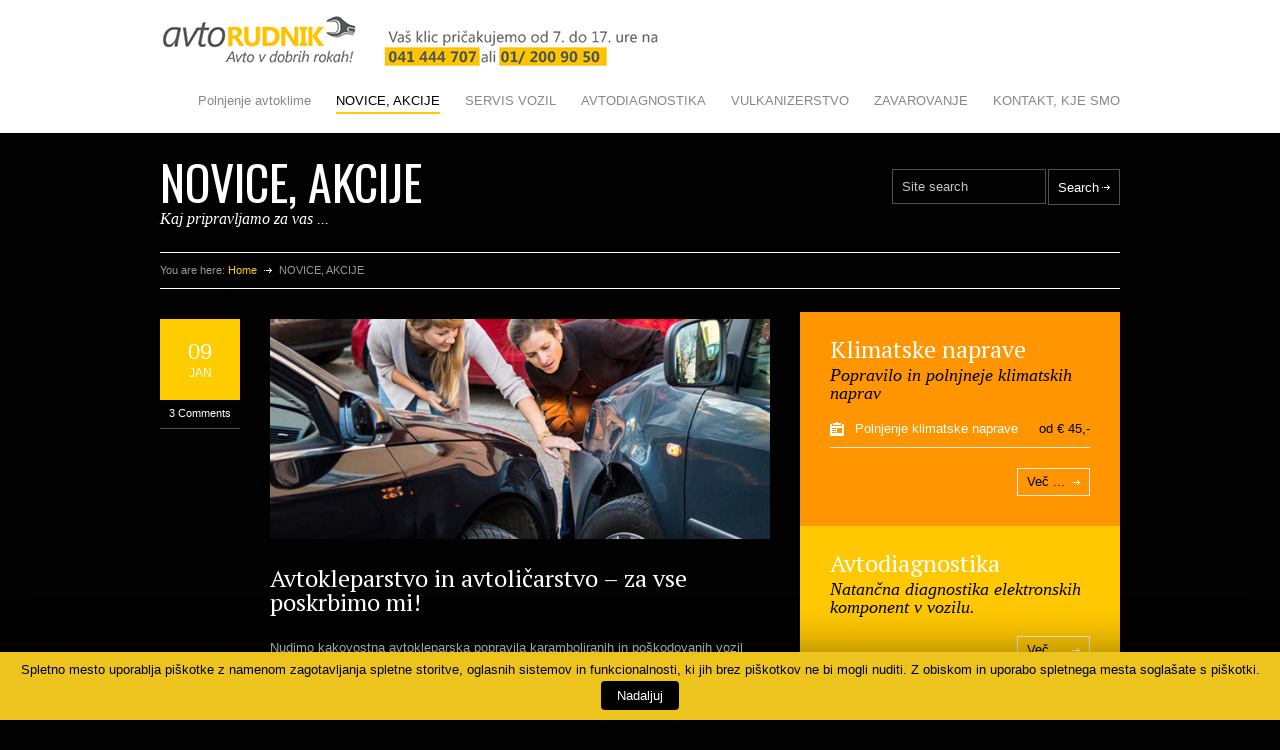

--- FILE ---
content_type: text/html; charset=UTF-8
request_url: https://www.avtorudnik.si/avtoservis/novice-akcije/page/4/
body_size: 8231
content:
<!DOCTYPE html>
<html lang="sl-SL">
		<head>
		<title>Avtoservis Avto Rudnik &#8211; avto v dobrih rokah! |   NOVICE, AKCIJE</title>
		<!--meta-->
		<meta charset="UTF-8" />
		<meta name="generator" content="WordPress 4.0.38" />
		<meta name="viewport" content="width=device-width, initial-scale=1, maximum-scale=1" />
		<meta name="description" content="Responsive WordPress Gym Fitness Theme" />
		<!--style-->
		<link rel="alternate" type="application/rss+xml" title="RSS 2.0" href="https://www.avtorudnik.si/avtoservis/feed/" />
		<link rel="pingback" href="https://www.avtorudnik.si/avtoservis/xmlrpc.php" />
		<link rel="alternate" type="application/rss+xml" title="Avtoservis Avto Rudnik - avto v dobrih rokah! &raquo; NOVICE, AKCIJE Comments Feed" href="https://www.avtorudnik.si/avtoservis/novice-akcije/feed/" />
<link rel='stylesheet' id='cookie-law-info-css'  href='https://www.avtorudnik.si/avtoservis/wp-content/plugins/cookie-law-info/public/css/cookie-law-info-public.css?ver=1.7.1' type='text/css' media='all' />
<link rel='stylesheet' id='cookie-law-info-gdpr-css'  href='https://www.avtorudnik.si/avtoservis/wp-content/plugins/cookie-law-info/public/css/cookie-law-info-gdpr.css?ver=1.7.1' type='text/css' media='all' />
<link rel='stylesheet' id='googlefonts-css'  href='https://fonts.googleapis.com/css?family=Oswald:300,400|PT+Serif:400,400italic&subset=latin-ext' type='text/css' media='all' />
<link rel='stylesheet' id='google-font-droid-sans-css'  href='http://fonts.googleapis.com/css?family=Droid+Sans&#038;ver=4.0.38' type='text/css' media='all' />
<link rel='stylesheet' id='google-font-droid-serif-css'  href='http://fonts.googleapis.com/css?family=Droid+Serif%3A400italic&#038;ver=4.0.38' type='text/css' media='all' />
<link rel='stylesheet' id='reset-css'  href='https://www.avtorudnik.si/avtoservis/wp-content/themes/gymbase/style/reset.css?ver=4.0.38' type='text/css' media='all' />
<link rel='stylesheet' id='superfish-css'  href='https://www.avtorudnik.si/avtoservis/wp-content/themes/gymbase/style/superfish.css?ver=4.0.38' type='text/css' media='all' />
<link rel='stylesheet' id='jquery-fancybox-css'  href='https://www.avtorudnik.si/avtoservis/wp-content/themes/gymbase/style/fancybox/jquery.fancybox.css?ver=4.0.38' type='text/css' media='all' />
<link rel='stylesheet' id='jquery-qtip-css'  href='https://www.avtorudnik.si/avtoservis/wp-content/themes/gymbase/style/jquery.qtip.css?ver=4.0.38' type='text/css' media='all' />
<link rel='stylesheet' id='main-css'  href='https://www.avtorudnik.si/avtoservis/wp-content/themes/gymbase/style.css?ver=4.0.38' type='text/css' media='all' />
<link rel='stylesheet' id='responsive-css'  href='https://www.avtorudnik.si/avtoservis/wp-content/themes/gymbase/style/responsive.css?ver=4.0.38' type='text/css' media='all' />
<link rel='stylesheet' id='custom-css'  href='https://www.avtorudnik.si/avtoservis/wp-content/themes/gymbase/custom.css?ver=4.0.38' type='text/css' media='all' />
<link rel='stylesheet' id='js_composer_front-css'  href='https://www.avtorudnik.si/avtoservis/wp-content/plugins/js_composer/assets/css/js_composer.css?ver=4.3.4' type='text/css' media='all' />
<link rel='stylesheet' id='js_composer_custom_css-css'  href='https://www.avtorudnik.si/avtoservis/wp-content/uploads/js_composer/custom.css?ver=4.3.4' type='text/css' media='screen' />
<script type='text/javascript' src='https://www.avtorudnik.si/avtoservis/wp-includes/js/jquery/jquery.js?ver=1.11.1'></script>
<script type='text/javascript' src='https://www.avtorudnik.si/avtoservis/wp-includes/js/jquery/jquery-migrate.min.js?ver=1.2.1'></script>
<script type='text/javascript'>
/* <![CDATA[ */
var Cli_Data = {"nn_cookie_ids":[],"cookielist":[]};
var log_object = {"ajax_url":"https:\/\/www.avtorudnik.si\/avtoservis\/wp-admin\/admin-ajax.php"};
/* ]]> */
</script>
<script type='text/javascript' src='https://www.avtorudnik.si/avtoservis/wp-content/plugins/cookie-law-info/public/js/cookie-law-info-public.js?ver=1.7.1'></script>
<script type='text/javascript' src='https://www.avtorudnik.si/avtoservis/wp-includes/js/jquery/ui/jquery.ui.core.min.js?ver=1.10.4'></script>
<script type='text/javascript' src='https://www.avtorudnik.si/avtoservis/wp-includes/js/jquery/ui/jquery.ui.widget.min.js?ver=1.10.4'></script>
<script type='text/javascript' src='https://www.avtorudnik.si/avtoservis/wp-includes/js/jquery/ui/jquery.ui.accordion.min.js?ver=1.10.4'></script>
<script type='text/javascript' src='https://www.avtorudnik.si/avtoservis/wp-includes/js/jquery/ui/jquery.ui.tabs.min.js?ver=1.10.4'></script>
<script type='text/javascript' src='https://www.avtorudnik.si/avtoservis/wp-content/themes/gymbase/js/jquery.ba-bbq.min.js?ver=4.0.38'></script>
<script type='text/javascript' src='https://www.avtorudnik.si/avtoservis/wp-content/themes/gymbase/js/jquery.easing.1.3.js?ver=4.0.38'></script>
<script type='text/javascript' src='https://www.avtorudnik.si/avtoservis/wp-content/themes/gymbase/js/jquery.carouFredSel-6.2.1-packed.js?ver=4.0.38'></script>
<script type='text/javascript' src='https://www.avtorudnik.si/avtoservis/wp-content/themes/gymbase/js/jquery.timeago.js?ver=4.0.38'></script>
<script type='text/javascript' src='https://www.avtorudnik.si/avtoservis/wp-content/themes/gymbase/js/jquery.hint.js?ver=4.0.38'></script>
<script type='text/javascript' src='https://www.avtorudnik.si/avtoservis/wp-content/themes/gymbase/js/jquery.isotope.min.js?ver=4.0.38'></script>
<script type='text/javascript' src='https://www.avtorudnik.si/avtoservis/wp-content/themes/gymbase/js/jquery.fancybox-1.3.4.pack.js?ver=4.0.38'></script>
<script type='text/javascript' src='https://www.avtorudnik.si/avtoservis/wp-content/themes/gymbase/js/jquery.qtip.min.js?ver=4.0.38'></script>
<script type='text/javascript' src='https://www.avtorudnik.si/avtoservis/wp-content/themes/gymbase/js/jquery.blockUI.js?ver=4.0.38'></script>
<script type='text/javascript' src='http://maps.google.com/maps/api/js?sensor=false&#038;ver=4.0.38'></script>
<script type='text/javascript'>
/* <![CDATA[ */
var config = [];
config = {"ajaxurl":"https:\/\/www.avtorudnik.si\/avtoservis\/wp-admin\/admin-ajax.php","themename":"gymbase","slider_autoplay":"true","slide_interval":5000,"slider_effect":"scroll","slider_transition":"swing","slider_transition_speed":500};;
/* ]]> */
</script>
<script type='text/javascript' src='https://www.avtorudnik.si/avtoservis/wp-content/themes/gymbase/js/main.js?ver=4.0.38'></script>
<link rel="EditURI" type="application/rsd+xml" title="RSD" href="https://www.avtorudnik.si/avtoservis/xmlrpc.php?rsd" />
<link rel="wlwmanifest" type="application/wlwmanifest+xml" href="https://www.avtorudnik.si/avtoservis/wp-includes/wlwmanifest.xml" /> 
<meta name="generator" content="WordPress 4.0.38" />
<link rel='canonical' href='https://www.avtorudnik.si/avtoservis/novice-akcije/' />
<link rel='shortlink' href='https://www.avtorudnik.si/avtoservis/?p=23' />
<style type='text/css' media='screen'>
	h1{ font-family:"Oswald", arial, sans-serif;}
	#container p { font-family: 'Reenie Beanie', arial, sans-serif; }
	h2{ font-family:"PT Serif", arial, sans-serif;}
	h3{ font-family:"PT Serif", arial, sans-serif;}
	h4{ font-family:"PT Serif", arial, sans-serif;}
	#container p { font-family: 'Reenie Beanie', arial, sans-serif; }
</style>
<!-- fonts delivered by Wordpress Google Fonts, a plugin by Adrian3.com --><meta name="generator" content="Powered by Visual Composer - drag and drop page builder for WordPress."/>
<!--[if IE 8]><link rel="stylesheet" type="text/css" href="https://www.avtorudnik.si/avtoservis/wp-content/plugins/js_composer/assets/css/vc-ie8.css" media="screen"><![endif]-->		<script type="text/javascript">
			var cli_flush_cache=2;
		</script>
		<style type="text/css" id="custom-background-css">
body.custom-background { background-color: #020202; }
</style>
		<link rel="shortcut icon" href="https://www.avtorudnik.si/avtoservis/wp-content/themes/gymbase/images/favicon.ico" />
		<!--custom style-->
<style type="text/css">
		body
	{
		background-color: #000000;
	}
		.box_header
	{
				border-bottom: 1px solid #FFCC00;
			}
		.footer .box_header
	{
				border-bottom: 1px solid #FFCC00;
			}
		.timeago, .trainers .value
	{
		color: #FFCC00;
	}
		.sentence,
	.info_green,
	.gallery_item_details_list .details_box .subheader
	{
		color: #FFCC00;
	}
		.logo_right
	{
		color: #4f4f4f;
	}
		.more:hover,
	.categories li a:hover,
	.widget_categories li a:hover,
	li.current-cat a,
	.scrolling_list_control_left:hover, 
	.scrolling_list_control_right:hover,
	.search input[type='submit']:hover,
	.comment_form input[type='submit']:hover,
	.contact_form input[type='submit']:hover,
	.pagination li a:hover,
	.pagination li.selected a,
	.pagination li.selected span,
	.scrolling_list li a:hover .number,
	.ui-tabs-nav li a:hover,
	.ui-tabs-nav li.ui-tabs-active a,
	.tabs_navigation li a:hover,
	.tabs_navigation li a.selected
	{
				border-color: #FFCC00;
			}
		.footer .more:hover,
	.footer .categories li a:hover,
	.footer .widget_categories li a:hover,
	.footer li.current-cat a,
	.footer .scrolling_list_control_left:hover, 
	.footer .scrolling_list_control_right:hover,
	.footer .scrolling_list li a:hover .number,
	.footer .ui-tabs-nav li a:hover,
	.footer .ui-tabs-nav li.ui-tabs-selected a,
	.footer .tabs_navigation li a:hover,
	.footer .tabs_navigation li a.selected
	{
				border-color: #FFCC00;
			}
		.sf-menu li.selected a, .sf-menu li.current-menu-item a
	{
					border-bottom: 2px solid #FFCC00;
				}
		.sf-menu li:hover a
	{
				border-bottom: 2px solid #FFCC00;
			}
		a,
	.scrolling_list.latest_tweets li a,
	.items_list a,
	.scrolling_list li a,
	.footer .scrolling_list li a
	{
		color: #FFCC00;
	}
		.comment_box .first_row
	{
				background-color: #FFCC00;
			}
		.timetable .event
	{
		background-color: #FFCC00;
	}
		.bread_crumb
	{
				border-top: 1px solid #ffffff;
		border-bottom: 1px solid #ffffff;
			}
		.accordion .ui-accordion-header,
	.ui-accordion-header
	{
				border-bottom: 1px solid #FFCC00;
			}
		.accordion .ui-accordion-header.ui-state-hover,
	.ui-accordion-header.ui-state-hover
	{
				border-bottom: 1px solid #ffffff;
			}
		.accordion .ui-accordion-header.ui-state-active,
	.ui-accordion-header.ui-state-active
	{
				border-bottom: 2px solid #ffffff;
			}
		.top_hint
	{
		background-color: #FFCC00;
	}
		.top_hint
	{
		color: #000000;
	}
		#comments_list .reply_button
	{
		color: #FFCC00;
	}
		.categories li.posted_by .author,
	#comments_list .comment_details .posted_by a
	{
		color: #FFCC00;
	}
		.contact_details_about
	{
		background-color: #FFCC00;
	}
	</style>	</head>
	<body class="paged page page-id-23 page-template page-template-template-blog-php custom-background paged-4 page-paged-4 wpb-js-composer js-comp-ver-4.3.4 vc_responsive">
		<div class="header_container">
			<div class="header clearfix">
								<div class="header_left">
					<a href="https://www.avtorudnik.si/avtoservis" title="Avtoservis Avto Rudnik &#8211; avto v dobrih rokah!">
												<img src="http://www.avtorudnik.si/avtoservis/wp-content/uploads/2014/09/AH_logo_3.png" alt="logo" />
																	</a>
				</div>
				<div class="menu-main-menu-container"><ul id="menu-main-menu" class="sf-menu header_right"><li id="menu-item-126" class="menu-item menu-item-type-post_type menu-item-object-page menu-item-126"><a href="https://www.avtorudnik.si/avtoservis/">Polnjenje avtoklime</a></li>
<li id="menu-item-127" class="menu-item menu-item-type-post_type menu-item-object-page current-menu-item page_item page-item-23 current_page_item menu-item-127"><a href="https://www.avtorudnik.si/avtoservis/novice-akcije/">NOVICE, AKCIJE</a></li>
<li id="menu-item-128" class="menu-item menu-item-type-post_type menu-item-object-page menu-item-has-children menu-item-128"><a href="https://www.avtorudnik.si/avtoservis/classes/">SERVIS VOZIL</a>
<ul class="sub-menu">
	<li id="menu-item-88" class="menu-item menu-item-type-custom menu-item-object-custom menu-item-88"><a href="http://www.avtorudnik.si/avtoservis/classes/#servis_vozil_vseh_znamk/‎">SERVIS VOZIL</a></li>
	<li id="menu-item-92" class="menu-item menu-item-type-custom menu-item-object-custom menu-item-92"><a href="http://www.avtorudnik.si/avtoservis/classes/#kleparska-dela">KLEPARSKA DELA</a></li>
	<li id="menu-item-93" class="menu-item menu-item-type-custom menu-item-object-custom menu-item-93"><a href="http://www.avtorudnik.si/avtoservis/classes/#popravilo-poskodb-od-toce">POPRAVILO TOČE</a></li>
	<li id="menu-item-94" class="menu-item menu-item-type-custom menu-item-object-custom menu-item-94"><a href="http://www.avtorudnik.si/avtoservis/classes/#popravilo-in-testiranje-zavor">ZAVORNI SERVIS, SERVIS VZMETENJA</a></li>
	<li id="menu-item-200" class="menu-item menu-item-type-custom menu-item-object-custom menu-item-200"><a href="http://www.avtorudnik.si/avtoservis/classes/#polnjenje-avtoklime">POLNJENJE AVTOKLIME</a></li>
</ul>
</li>
<li id="menu-item-601" class="menu-item menu-item-type-post_type menu-item-object-page menu-item-601"><a href="https://www.avtorudnik.si/avtoservis/avtodiagnostika/">AVTODIAGNOSTIKA</a></li>
<li id="menu-item-166" class="menu-item menu-item-type-post_type menu-item-object-page menu-item-166"><a href="https://www.avtorudnik.si/avtoservis/vulkanizerstvo/">VULKANIZERSTVO</a></li>
<li id="menu-item-158" class="menu-item menu-item-type-post_type menu-item-object-page menu-item-158"><a href="https://www.avtorudnik.si/avtoservis/pogodbeni-servis-zavarovalnic/">ZAVAROVANJE</a></li>
<li id="menu-item-515" class="menu-item menu-item-type-post_type menu-item-object-page menu-item-515"><a href="https://www.avtorudnik.si/avtoservis/kontakt/">KONTAKT, KJE SMO</a></li>
</ul></div><div class="mobile_menu"><select><option value="https://www.avtorudnik.si/avtoservis/" class="menu-item menu-item-type-post_type menu-item-object-page menu-item-126">Polnjenje avtoklime</option>
<option value="https://www.avtorudnik.si/avtoservis/novice-akcije/" selected="selected" class="menu-item menu-item-type-post_type menu-item-object-page current-menu-item page_item page-item-23 current_page_item menu-item-127">NOVICE, AKCIJE</option>
<option value="https://www.avtorudnik.si/avtoservis/classes/" class="menu-item menu-item-type-post_type menu-item-object-page menu-item-has-children menu-item-128">SERVIS VOZIL	<option value="http://www.avtorudnik.si/avtoservis/classes/#servis_vozil_vseh_znamk/‎" class="menu-item menu-item-type-custom menu-item-object-custom menu-item-88">- SERVIS VOZIL</option>
	<option value="http://www.avtorudnik.si/avtoservis/classes/#kleparska-dela" class="menu-item menu-item-type-custom menu-item-object-custom menu-item-92">- KLEPARSKA DELA</option>
	<option value="http://www.avtorudnik.si/avtoservis/classes/#popravilo-poskodb-od-toce" class="menu-item menu-item-type-custom menu-item-object-custom menu-item-93">- POPRAVILO TOČE</option>
	<option value="http://www.avtorudnik.si/avtoservis/classes/#popravilo-in-testiranje-zavor" class="menu-item menu-item-type-custom menu-item-object-custom menu-item-94">- ZAVORNI SERVIS, SERVIS VZMETENJA</option>
	<option value="http://www.avtorudnik.si/avtoservis/classes/#polnjenje-avtoklime" class="menu-item menu-item-type-custom menu-item-object-custom menu-item-200">- POLNJENJE AVTOKLIME</option>
</option>
<option value="https://www.avtorudnik.si/avtoservis/avtodiagnostika/" class="menu-item menu-item-type-post_type menu-item-object-page menu-item-601">AVTODIAGNOSTIKA</option>
<option value="https://www.avtorudnik.si/avtoservis/vulkanizerstvo/" class="menu-item menu-item-type-post_type menu-item-object-page menu-item-166">VULKANIZERSTVO</option>
<option value="https://www.avtorudnik.si/avtoservis/pogodbeni-servis-zavarovalnic/" class="menu-item menu-item-type-post_type menu-item-object-page menu-item-158">ZAVAROVANJE</option>
<option value="https://www.avtorudnik.si/avtoservis/kontakt/" class="menu-item menu-item-type-post_type menu-item-object-page menu-item-515">KONTAKT, KJE SMO</option>
</select></div>			</div>
		</div>
	<!-- /Header --><div class="theme_page relative">
	<div class="page_layout clearfix">
		<div class="page_header clearfix">
			<div class="page_header_left">
								<h1>NOVICE, AKCIJE</h1>
				<h4>Kaj pripravljamo za vas ...</h4>
			</div>
			<div class="page_header_right">
				<form class="search" action="https://www.avtorudnik.si/avtoservis">
	<input name="s" class="search_input" type="text" value="Site search" placeholder="Site search" />
	<input class="icon_small_arrow margin_right_white" type="submit" value="Search" />
</form>			</div>
		</div>
		<ul class="bread_crumb clearfix">
			<li>You are here:</li>
			<li>
				<a href="https://www.avtorudnik.si/avtoservis" title="Home">
					Home				</a>
			</li>
			<li class="separator icon_small_arrow right_white">
				&nbsp;
			</li>
			<li>
				NOVICE, AKCIJE			</li>
		</ul>
		<div class="clearfix horizontal">
			<div class="vc_row wpb_row vc_row-fluid ">
	<div class="vc_col-sm-8 wpb_column vc_column_container ">
		<div class="wpb_wrapper">
					<ul class="blog clearfix">
							<li class="post-703 post type-post status-publish format-standard has-post-thumbnail hentry category-uncategorized class">
					<div class="comment_box">
						<div class="first_row">
							09<span class="second_row">JAN</span>
						</div>
						<a class="comments_number" href="https://www.avtorudnik.si/avtoservis/avtokleparstvo-in-avtolicarstvo-za-vse-poskrbimo-mi/#comments" title="3 Comments">
							3 Comments						</a>
					</div>
					<div class="post_content">
												<a class="post_image" href="https://www.avtorudnik.si/avtoservis/avtokleparstvo-in-avtolicarstvo-za-vse-poskrbimo-mi/" title="Avtokleparstvo in avtoličarstvo &#8211; za vse poskrbimo mi!">
							<img width="500" height="220" src="https://www.avtorudnik.si/avtoservis/wp-content/uploads/2016/01/avtokleparstvo_licarstvo_sl1-500x220.jpg" class="attachment-blog-post-thumb wp-post-image" alt="Avtokleparstvo in avtoličarstvo &#8211; za vse poskrbimo mi!" title="" />						</a>
												<h2>
							<a href="https://www.avtorudnik.si/avtoservis/avtokleparstvo-in-avtolicarstvo-za-vse-poskrbimo-mi/" title="Avtokleparstvo in avtoličarstvo &#8211; za vse poskrbimo mi!">
								Avtokleparstvo in avtoličarstvo &#8211; za vse poskrbimo mi!							</a>
						</h2>
						<div class="text">
							<p>Nudimo kakovostna avtokleparska popravila karamboliranih in poškodovanih vozil vseh vrst in znamk, po potrebi tudi zamenjavo delov z novimi. Manjše udrtine in poškodbe zaradi toče saniramo brez potrebe po lakiranju. Svetujemo vam ustrezen način in cenovno dostopno popravilo. Popravila so kvalitetna in brez znakov predhodnih poškodb. Imamo sklenjene pogodbe z večjimi zavarovalnicami v Sloveniji. Poskrbimo</p>
						</div>
						<div class="post_footer">
							<ul class="categories">
								<li class="posted_by">Posted by Avto Rudnik</li>
																	<li>
										<a href="https://www.avtorudnik.si/avtoservis/category/uncategorized/" title="View all posts filed under Uncategorized">
											Uncategorized										</a>
									</li>
															</ul>
							<a class="more icon_small_arrow margin_right_white" href="https://www.avtorudnik.si/avtoservis/avtokleparstvo-in-avtolicarstvo-za-vse-poskrbimo-mi/" title="More">More</a>
						</div>
					</div>
				</li>
							<li class="post-685 post type-post status-publish format-standard has-post-thumbnail hentry category-akcije category-servis class">
					<div class="comment_box">
						<div class="first_row">
							10<span class="second_row">OCT</span>
						</div>
						<a class="comments_number" href="https://www.avtorudnik.si/avtoservis/priprava-vozila-na-zimo/#comments" title="0 Komentar-jev">
							0 Komentar-jev						</a>
					</div>
					<div class="post_content">
												<a class="post_image" href="https://www.avtorudnik.si/avtoservis/priprava-vozila-na-zimo/" title="Priprava vozila na zimo">
							<img width="500" height="220" src="https://www.avtorudnik.si/avtoservis/wp-content/uploads/2015/10/priprava-na-zimo-bn-500x220.jpg" class="attachment-blog-post-thumb wp-post-image" alt="Priprava vozila na zimo" title="" />						</a>
												<h2>
							<a href="https://www.avtorudnik.si/avtoservis/priprava-vozila-na-zimo/" title="Priprava vozila na zimo">
								Priprava vozila na zimo							</a>
						</h2>
						<div class="text">
							<p>Jesen je pravi čas za obisk avtomobilskega servisa, kjer naši strokovnjaki pregledajo vozilo, preverijo ustreznost tekočin (primerna hladilna tekočina, tekočina za pranje stekel / svetil &#8230;), testirajo akumulator, preverijo brisalnike in pnevmatite, preventivni pregled podvozja in zavornega sistema, ter druge vitalne dele vozila. Za zamenjavo letne tekočine z zimsko lahko poskrbite sami, vendar  še preden se</p>
						</div>
						<div class="post_footer">
							<ul class="categories">
								<li class="posted_by">Posted by Avto Rudnik</li>
																	<li>
										<a href="https://www.avtorudnik.si/avtoservis/category/akcije/" title="View all posts filed under Akcije">
											Akcije										</a>
									</li>
																	<li>
										<a href="https://www.avtorudnik.si/avtoservis/category/servis/" title="View all posts filed under Servis">
											Servis										</a>
									</li>
															</ul>
							<a class="more icon_small_arrow margin_right_white" href="https://www.avtorudnik.si/avtoservis/priprava-vozila-na-zimo/" title="More">More</a>
						</div>
					</div>
				</li>
							<li class="post-677 post type-post status-publish format-standard has-post-thumbnail hentry category-akcije category-servis class">
					<div class="comment_box">
						<div class="first_row">
							13<span class="second_row">SEP</span>
						</div>
						<a class="comments_number" href="https://www.avtorudnik.si/avtoservis/avtodiagnostika_novice/#comments" title="1 Comment">
							1 Comment						</a>
					</div>
					<div class="post_content">
												<a class="post_image" href="https://www.avtorudnik.si/avtoservis/avtodiagnostika_novice/" title="Avtodiagnostika">
							<img width="500" height="220" src="https://www.avtorudnik.si/avtoservis/wp-content/uploads/2015/09/avto_diagnostika-500x220.jpg" class="attachment-blog-post-thumb wp-post-image" alt="Avtodiagnostika" title="" />						</a>
												<h2>
							<a href="https://www.avtorudnik.si/avtoservis/avtodiagnostika_novice/" title="Avtodiagnostika">
								Avtodiagnostika							</a>
						</h2>
						<div class="text">
							<p>Zaradi vse več vgrajenih elektronskih komponent v sodobna vozila je diagnostika ključnega pomena za brezhibno delovanje vozila. S pomočjo diagnostike lahko pravočasno odkrijemo nepravilnosti v delovanju posameznih sklopov še preden pride do resnejše okvare. S tem se izognemo večjim nepotrebnim stroškom popravila in kar je še bolj pomembno, zagotovimo varnost pri delovanju vozila (zavore, ABS </p>
						</div>
						<div class="post_footer">
							<ul class="categories">
								<li class="posted_by">Posted by Avto Rudnik</li>
																	<li>
										<a href="https://www.avtorudnik.si/avtoservis/category/akcije/" title="View all posts filed under Akcije">
											Akcije										</a>
									</li>
																	<li>
										<a href="https://www.avtorudnik.si/avtoservis/category/servis/" title="View all posts filed under Servis">
											Servis										</a>
									</li>
															</ul>
							<a class="more icon_small_arrow margin_right_white" href="https://www.avtorudnik.si/avtoservis/avtodiagnostika_novice/" title="More">More</a>
						</div>
					</div>
				</li>
							<li class="post-658 post type-post status-publish format-standard has-post-thumbnail hentry category-akcije category-servis class">
					<div class="comment_box">
						<div class="first_row">
							18<span class="second_row">MAY</span>
						</div>
						<a class="comments_number" href="https://www.avtorudnik.si/avtoservis/redni-servis/#comments" title="2 Comments">
							2 Comments						</a>
					</div>
					<div class="post_content">
												<a class="post_image" href="https://www.avtorudnik.si/avtoservis/redni-servis/" title="Redni servis avtomobila">
							<img width="500" height="220" src="https://www.avtorudnik.si/avtoservis/wp-content/uploads/2015/05/redni-servis-avtomobila-500x220.jpg" class="attachment-blog-post-thumb wp-post-image" alt="Redni servis avtomobila" title="" />						</a>
												<h2>
							<a href="https://www.avtorudnik.si/avtoservis/redni-servis/" title="Redni servis avtomobila">
								Redni servis avtomobila							</a>
						</h2>
						<div class="text">
							<p>Na servis vsaj enkrat letno Letni servisni pregled je predpisan zato, ker večina voznikov predpisanega števila kilometrov za redni servisni pregled ne prevozi v enem letu. Vozilu pa je kljub temo potrebno nekatere vitalne dele, tekočine in maziva zamenjati ali preveriti njihovo stranje. Poleg menjave motornega olja, oljnega filtra, zavorne tekočine, filtrov preverimo še svetila,</p>
						</div>
						<div class="post_footer">
							<ul class="categories">
								<li class="posted_by">Posted by Avto Rudnik</li>
																	<li>
										<a href="https://www.avtorudnik.si/avtoservis/category/akcije/" title="View all posts filed under Akcije">
											Akcije										</a>
									</li>
																	<li>
										<a href="https://www.avtorudnik.si/avtoservis/category/servis/" title="View all posts filed under Servis">
											Servis										</a>
									</li>
															</ul>
							<a class="more icon_small_arrow margin_right_white" href="https://www.avtorudnik.si/avtoservis/redni-servis/" title="More">More</a>
						</div>
					</div>
				</li>
							<li class="post-641 post type-post status-publish format-standard has-post-thumbnail hentry category-akcije class">
					<div class="comment_box">
						<div class="first_row">
							09<span class="second_row">APR</span>
						</div>
						<a class="comments_number" href="https://www.avtorudnik.si/avtoservis/polnjenje-klime-dezinfekcija-avtoklime/#comments" title="2 Comments">
							2 Comments						</a>
					</div>
					<div class="post_content">
												<a class="post_image" href="https://www.avtorudnik.si/avtoservis/polnjenje-klime-dezinfekcija-avtoklime/" title="Polnjenje klime, dezinfekcija, &#8230; Akcijska ponudba!">
							<img width="500" height="220" src="https://www.avtorudnik.si/avtoservis/wp-content/uploads/2015/04/servis_klime_04-500x220.jpg" class="attachment-blog-post-thumb wp-post-image" alt="Polnjenje klime, dezinfekcija, &#8230; Akcijska ponudba!" title="" />						</a>
												<h2>
							<a href="https://www.avtorudnik.si/avtoservis/polnjenje-klime-dezinfekcija-avtoklime/" title="Polnjenje klime, dezinfekcija, &#8230; Akcijska ponudba!">
								Polnjenje klime, dezinfekcija, &#8230; Akcijska ponudba!							</a>
						</h2>
						<div class="text">
							<p>Klimatska naprava v vozilu zagotavlja prijetno ozračje, kar pripomore k udobnejši vožnji voznika in ostalih potnikov. V vročih dneh bo razgreto vozilo ohladila na ustrezno temperaturo in vlažnost zraka. Klimatska naprava za brezhibno delovanje potrebuje primerno vzdrževanje, v hladilnem sistemu je namreč plin, čigar količino je potrebno spremljati oz. preveriti, saj s premalo plina učinkovitost</p>
						</div>
						<div class="post_footer">
							<ul class="categories">
								<li class="posted_by">Posted by Avto Rudnik</li>
																	<li>
										<a href="https://www.avtorudnik.si/avtoservis/category/akcije/" title="View all posts filed under Akcije">
											Akcije										</a>
									</li>
															</ul>
							<a class="more icon_small_arrow margin_right_white" href="https://www.avtorudnik.si/avtoservis/polnjenje-klime-dezinfekcija-avtoklime/" title="More">More</a>
						</div>
					</div>
				</li>
						<ul class='pagination'><li><a href='https://www.avtorudnik.si/avtoservis/novice-akcije/'>&laquo;</a></li><li><a href='https://www.avtorudnik.si/avtoservis/novice-akcije/page/3/'>&lsaquo;</a></li><li><a href='https://www.avtorudnik.si/avtoservis/novice-akcije/page/2/'>2</a></li><li><a href='https://www.avtorudnik.si/avtoservis/novice-akcije/page/3/'>3</a></li><li class='selected'><span>4</span></li><li><a href='https://www.avtorudnik.si/avtoservis/novice-akcije/page/5/'>5</a></li><li><a href='https://www.avtorudnik.si/avtoservis/novice-akcije/page/6/'>6</a></li><li><a href='https://www.avtorudnik.si/avtoservis/novice-akcije/page/5/'>&rsaquo;</a></li><li><a href='https://www.avtorudnik.si/avtoservis/novice-akcije/page/6/'>&raquo;</a></li></ul>		</ul>
	
		</div> 
	</div> 

	<div class="vc_col-sm-4 wpb_column vc_column_container ">
		<div class="wpb_wrapper">
			
	<div class="wpb_widgetised_column wpb_content_element clearfix page_margin_top">
		<div class="wpb_wrapper">
			<ul><li class="home_box white" style="background-color: #ff9500">
			<h2 style='color: #ffffff;'>Klimatske naprave</h2>						<h3>Popravilo in polnjneje klimatskih naprav</h3>
							
	<ul class="items_list white margin_top clearfix page_margin_top_none">
		
	
	<li class="icon_card_white"><span >Polnjenje klimatske naprave</span><div class="value">od € 45,-</div>
	</li>

	</ul>								<a class="more light icon_small_arrow margin_right_white" href="http://www.avtorudnik.si/avtoservis/classes/#polnjenje-avtoklime" title="Več ...">Več ...</a>
						</li>
				<li class="home_box white" style="background-color: #ffc800">
			<h2 style='color: #ffffff;'>Avtodiagnostika</h2>						<h3>Natančna diagnostika elektronskih komponent v vozilu.</h3>
															<a class="more light icon_small_arrow margin_right_white" href="http://www.avtorudnik.si/avtoservis/avtodiagnostika/" title="Več ...">Več ...</a>
						</li>
				<li class="home_box dark">
			<h2>Vulkanizerstvo</h2>						<h3>Menjava in uravnoteženje pnevmatik</h3>
							
	<ul class="items_list gray margin_top clearfix page_margin_top_none">
		
	
	<li class="icon_card_white"><span >Premontaža in centriranje pnevmatik - navadna platišča </span><div class="value">od € 27,50</div>
	</li>
	
	<li class="icon_card_white"><span >Premontaža in centriranje pnevmatik -  lita platišča ali dostavna vozila </span><div class="value">od € 38,50</div>
	</li>

	</ul>								<a class="more icon_small_arrow margin_right_white" href="http://www.avtorudnik.si/avtoservis/vulkanizerstvo/" title="Več ...">Več ...</a>
						</li></ul>
		</div> 
	</div> 
		</div> 
	</div> 
</div>
		</div>
	</div>
</div>
				<div class="footer_container">
			<div class="footer">
				<ul class="footer_banner_box_container clearfix">
							<li class="footer_banner_box super_light_green" style="background-color: #ffae00">
						<span class="banner_icon hand"></span>
						<div class="content">
				<h2>Avto RUDNIK</h2>								<h3>Avto v dobrih rokah!</h3>
							</div>
		</li>
				<li class="footer_banner_box light_green" style="background-color: #ff7a05">
						<span class="banner_icon hand"></span>
						<div class="content">
				<h2><a href="http://www.avtorudnik.si/avtoservis/ciscenje-avtoklime-ni-samo-neprijeten-vonj/" title="Čiščenje avtoklime">Čiščenje avtoklime</a></h2>								<h3>Ugodno!</h3>
							</div>
		</li>
				<li class="footer_banner_box green" style="background-color: #ffd240">
						<span class="banner_icon phone"></span>
						<div class="content">
				<h2>Informacije</h2>								<h3>Pokličite 041 444 707 ali 01/ 200 90 50</h3>
							</div>
		</li>
						</ul>
				<div class="footer_box_container clearfix">
					<div id="gymbase_contact_details-2" class="widget contact_details_widget footer_box"><h3 class="box_header">Kontaktni podatki</h3>		<ul class="footer_contact_info_container clearfix">
			<li class="footer_contact_info_row">
				<div class="footer_contact_info_left">
					Avto Rudnik d.o.o. 				</div>
				<div class="footer_contact_info_right">
					T 01/ 200 90 50				</div>
			</li>
			<li class="footer_contact_info_row">
				<div class="footer_contact_info_left">
					Dolenjska cesta 242c 				</div>
				<div class="footer_contact_info_right">
					M 041 444 707				</div>
			</li>
			<li class="footer_contact_info_row">
				<div class="footer_contact_info_left">
					1000 Ljubljana				</div>
				<div class="footer_contact_info_right">
					<a href="mailto:info@avtorudnik.si" title="Send Email">info@avtorudnik.si</a>				</div>
			</li>
		</ul>
				<ul class="footer_social_icons clearfix">
						<li><a  target='_blank'href="http://www.facebook.com" class="social_icon facebook"></a></li>
						<li><a  target='_blank'href="#" class="social_icon google"></a></li>
						<li><a  target='_blank'href="#" class="social_icon skype"></a></li>
					</ul>
		</div><div id="text-2" class="widget widget_text footer_box"><h3 class="box_header">Delovni čas</h3>			<div class="textwidget">
	<ul class="items_list gray opening_hours page_margin_top_none">
		
	
	<li class="icon_clock_green"><span >Ponedeljek - petek</span><div class="value">07.00 - 17.00</div>
	</li>
	
	<li class="icon_clock_green"><span >Sobota, nedelja, prazniki</span><div class="value">Zaprto</div>
	</li>
	
	</ul></div>
		</div><div id="gymbase_scrolling_recent_posts-2" class="widget scrolling_recent_posts_widget footer_box">		<div class="clearfix">
			<div class="header_left">
				<h3 class="box_header">Zadnje objave</h3>			</div>
			<div class="header_right">
				<a href="#" class="footer_recent_posts_prev scrolling_list_control_left icon_small_arrow left_white"></a>
				<a href="#" class="footer_recent_posts_next scrolling_list_control_right icon_small_arrow right_white"></a>
			</div>
		</div>
		<div class="scrolling_list_wrapper">
			<ul class="scrolling_list footer_recent_posts">
								<li class="icon_small_arrow right_white">
					<a href="https://www.avtorudnik.si/avtoservis/oprema-in-priprava-vozila-na-zimo/" title="Oprema in priprava vozila na zimo">
						Oprema in priprava vozila na zimo					</a>
					<abbr title="2017-11-07T07:08:59+00:00" class="timeago">2017-11-07T07:08:59+00:00</abbr>
				</li>
								<li class="icon_small_arrow right_white">
					<a href="https://www.avtorudnik.si/avtoservis/zimske-gume-premontaza-in-se-kavica/" title="Zimske gume, premontaža in še kavica ;)">
						Zimske gume, premontaža in še kavica ;)					</a>
					<abbr title="2017-09-10T21:39:51+00:00" class="timeago">2017-09-10T21:39:51+00:00</abbr>
				</li>
								<li class="icon_small_arrow right_white">
					<a href="https://www.avtorudnik.si/avtoservis/test-in-servis-zavor-zavorni-servis/" title="Test in servis zavor &#8211; zavorni servis">
						Test in servis zavor &#8211; zavorni servis					</a>
					<abbr title="2017-09-10T11:30:57+00:00" class="timeago">2017-09-10T11:30:57+00:00</abbr>
				</li>
							</ul>
		</div>
		</div>				</div>
								<div class="copyright_area">
										<div class="copyright_left">
						© 2016 - Avtoservis Avto Rudnik d.o.o., Dolenjska cesta 242c, Ljubljana,  telefon 01/ 200 90 50, mob. 041 444 707, e:pošta: info@avtorudnik.si					</div>
										<div class="copyright_right">
						<a class="scroll_top icon_small_arrow top_white" href="#top" title="Scroll to top">Top</a>					</div>
									</div>
							</div>
		</div>
		<div id="cookie-law-info-bar"><span>Spletno mesto uporablja piškotke z namenom zagotavljanja spletne storitve, oglasnih sistemov in funkcionalnosti, ki jih brez piškotkov ne bi mogli nuditi. Z obiskom in uporabo spletnega mesta soglašate s piškotki. <a href="#" data-cli_action="accept" id="cookie_action_close_header"  class="medium cli-plugin-button cli-plugin-main-button cookie_action_close_header cli_action_button" >Nadaljuj</a> </span></div><div class="cli-modal-backdrop cli-fade cli-settings-overlay"></div>
<div class="cli-modal-backdrop cli-fade cli-popupbar-overlay"></div>
<script type="text/javascript">
  /* <![CDATA[ */
  cli_cookiebar_settings='{"animate_speed_hide":"500","animate_speed_show":"500","background":"#edc31e","border":"#444","border_on":false,"button_1_button_colour":"#000","button_1_button_hover":"#000000","button_1_link_colour":"#fff","button_1_as_button":true,"button_1_new_win":false,"button_2_button_colour":"#333","button_2_button_hover":"#292929","button_2_link_colour":"#444","button_2_as_button":false,"button_3_button_colour":"#000","button_3_button_hover":"#000000","button_3_link_colour":"#fff","button_3_as_button":true,"button_3_new_win":false,"button_4_button_colour":"#000","button_4_button_hover":"#000000","button_4_link_colour":"#fff","button_4_as_button":true,"font_family":"inherit","header_fix":false,"notify_animate_hide":true,"notify_animate_show":true,"notify_div_id":"#cookie-law-info-bar","notify_position_horizontal":"left","notify_position_vertical":"bottom","scroll_close":false,"scroll_close_reload":false,"accept_close_reload":false,"reject_close_reload":false,"showagain_tab":false,"showagain_background":"#fff","showagain_border":"#000","showagain_div_id":"#cookie-law-info-again","showagain_x_position":"100px","text":"#000","show_once_yn":true,"show_once":"10000","logging_on":false,"as_popup":false,"popup_overlay":true,"bar_heading_text":"","cookie_bar_as":"banner","popup_showagain_position":"bottom-right","widget_position":"left"}';
  /* ]]> */
</script>
<!-- Google Code for Remarketing Tag -->
<!--------------------------------------------------
Remarketing tags may not be associated with personally identifiable information or placed on pages related to sensitive categories. See more information and instructions on how to setup the tag on: http://google.com/ads/remarketingsetup
--------------------------------------------------->
<script type="text/javascript">
/* <![CDATA[ */
var google_conversion_id = 966298422;
var google_custom_params = window.google_tag_params;
var google_remarketing_only = true;
/* ]]> */
</script>
<script type="text/javascript" src="//www.googleadservices.com/pagead/conversion.js">
</script>
<noscript>
<div style="display:inline;">
<img height="1" width="1" style="border-style:none;" alt="" src="//googleads.g.doubleclick.net/pagead/viewthroughconversion/966298422/?value=0&amp;guid=ON&amp;script=0"/>
</div>
</noscript>
<script type='text/javascript' src='https://www.avtorudnik.si/avtoservis/wp-content/plugins/js_composer/assets/js/js_composer_front.js?ver=4.3.4'></script>
	</body>
</html>

--- FILE ---
content_type: text/css
request_url: https://www.avtorudnik.si/avtoservis/wp-content/themes/gymbase/style.css?ver=4.0.38
body_size: 8990
content:
/*
Theme Name: GymBase
Theme URI: http://themeforest.net/item/gymbase-responsive-gym-fitness-wordpress-theme/2732248?ref=quanticalabs
Description: GymBase is a gym fitness WordPress theme designed in a minimalist style. It has a responsive layout that looks great on mobile and tablet devices. The main point of focus is represented by home page slider which scales down automatically depending on your screen resolution. Theme contains blog page with comments, filterable portfolio with details page, responsive timetable page, classes based on accordion page and contact page with map of location and working contact form.
Author: QuanticaLabs
Author URI: http://themeforest.net/user/QuanticaLabs?ref=QuanticaLabs
License: GNU General Public License version 3.0
License URI: http://www.gnu.org/licenses/gpl-3.0.html
Version: 8.5
*/

/* --- general --- */
*, *:before, *:after {
  -webkit-box-sizing: border-box; 
  -moz-box-sizing: border-box; 
  box-sizing: border-box;
}
.clearfix:after
{
    font-size: 0px;
    content: ".";
    display: block;
    height: 0px;
    visibility: hidden;
    clear: both;
}
body
{
	background: #151515;
	padding: 0px;
	margin: 0px;
	font-family: 'Arial';
	font-size: 13px;
	color: #fff;
}
a
{
	text-decoration: none;
	color: #59B42D;
}
a:hover
{
	text-decoration: underline;
}
p
{
	padding: 1em 0;
}
.relative
{
	position: relative;
}
input, textarea
{
	font-family: arial;
	font-size: 13px;
}
input[type='text'].hint, textarea.hint
{
	color: #C5C5C5 !important;
}
/* --- font face --- */
/*@font-face 
{
  font-family: 'Droid Sans';
  font-style: normal;
  font-weight: normal;
  src: url('../font/DroidSans.eot');
  src: local('Droid Sans'), local('DroidSans'), url('../font/DroidSans.ttf') format('truetype');
}
@font-face 
{
  font-family: 'Droid Serif';
  font-style: normal;
  font-weight: normal;
  src: url('../font/DroidSerif-Regular-webfont.eot');
  src: local('Droid Serif'), local('DroidSerif'), url('../font/DroidSerif-Regular-webfont.ttf') format('truetype');
}*/
/* --- text colors --- */
.post_content .text,
#comments_list .comment_details p,
.accordion .ui-accordion-content,
.timetable,
.gallery_item_details_list .details_box p,
.gallery_item_details_list .details_box .list,
.footer_contact_info_row,
.copyright_area,
.copyright_right .scroll_top,
.scrolling_list li,
.scrolling_list li a
{
	color: #C5C5C5;
}
.ui-tabs-nav li a,
.tabs_navigation li a,
.scrolling_list li .number,
.categories li, .widget_categories li,
.categories li a, .widget_categories li a,
.pagination li a, .pagination li span,
.bread_crumb li,
.accordion .ui-accordion-header h5,
#comments_list .comment_details .posted_by,
.header_top_sidebar 
{
	color: #999;
}
.search input,
.comment_form input, .comment_form textarea,
.contact_form input, .contact_form textarea
{
	color: #FFF;
}
.sentence,
.info_green,
.gallery_item_details_list .details_box .subheader
{
	color: #59B42D;
}
/* --- headers --- */
h1, h2, h3, h4, h5
{
	font-family: 'Droid Sans';
	margin: 0;
	padding: 0;
	font-weight: normal;
	color: #FFF;
}
h1 a, h2 a, h3 a, h4 a, h5 a
{
	color: #FFF;
}
h1
{
	font-size: 48px;
}
h2
{
	font-size: 24px;
}
h3
{
	font-size: 18px;
}
h4
{
	font-size: 16px;
}
h5
{
	font-size: 13px;
}
.box_header
{
	float: left;
	padding-bottom: 10px;
	border-bottom: 1px solid #409915;
}
.box_header.margin
{
	margin-top: 27px;
}
.sentence
{
	font-family: 'Droid Serif';
	font-style: italic;
	margin-top: 25px;
}
.info_green, .info_white
{
	float: left;
	clear: both;
	font-family: 'Droid Serif';
	font-style: italic;
}
.info_green,
.info_green.page_margin_top_none 
{
	margin-top: 5px;
}
.info_white
{
	color: #FFF;
}
.alignleft
{
	float: left;
	margin-right: 20px;
}
.alignright
{
	float: right;
	margin-left: 20px;
}
/* --- header --- */
.header_container
{
	background-color: #fff;
}
.header
{
	width: 960px;
	margin-left: auto;
	margin-right: auto;
}
.header_left
{
	float: left;
	width: 435px;
}
.header_right
{
	float: right;
}
.header_left a
{
	display: block;
	margin-top: 13px;
}
.header_left a, .logo_left, .logo_right
{
	font-family: 'Droid Sans';
	font-size: 24px;
}
.header_left a:hover
{
	text-decoration: none;
}
.header_left a img
{
	float: left;
	margin-right: 10px;
}
.logo_left
{
	color: #59b42d;
}
.logo_right
{
	float: right;
	color: #000;
}
.logo_left, .logo_right
{
	float: left;
	padding-top: 7px;
}
/* --- menu --- */
.sf-menu
{
	padding: 14px 0 0;
	margin: 0;
}
.sf-menu li
{
	height: 51px;
	margin-left: 25px;
}
.sf-menu li:first-child
{
	margin-left: 0;
}
.sf-menu li, .sf-menu li:hover, .sf-menu li.sfHover, .sf-menu a:focus, .sf-menu a:hover, .sf-menu a:active
{
	background: transparent;
}
.sf-menu li a, .sf-menu li a:visited
{
	font-family: 'arial';
	color: #888;
	border: none;
	padding: 0;
	padding: 12px 0 5px;
}
.sf-menu li:hover a, .sf-menu li.selected a, .sf-menu li.current-menu-item a
{
	color: #000;
	border-bottom: 2px solid #59B42D;
}
.sf-menu li ul
{
	width: 190px;
	background: url('images/header_submenu_arrow.png') 20px 30px no-repeat;
	padding-top: 38px;
}
.sf-menu li ul li
{
	margin-left: 0;
	background-color: #fff;
	padding: 0;
	border-top: 1px solid #FFF;
	height: auto;
}
.sf-menu li:hover ul a
{
	border-bottom: none;
	color: #888;
}
.sf-menu li ul li:hover, .sf-menu li ul li.selected
{
	background-color: #fff;
	border-top: 1px solid #E0E0E0;
}
.sf-menu li ul li a
{
	padding: 14px 20px 15px;
	font-size: 12px;
	border-bottom: none;
	background: #FFF;
}
.sf-menu li ul li a:hover, .sf-menu li ul li.selected a
{
	color: #000;
	background-color: #F0F0F0;
}
ul.sf-menu li li:hover ul, ul.sf-menu li li.sfHover ul
{
	top: -1px;
	left: 190px;
	padding-top: 0;
}
ul.sf-menu li li:hover ul.sub-menu li:hover ul.sub-menu, ul.sf-menu li li.sfHover ul.sum-menu li.sfHover ul.sum-menu
{
	top: -1px;
	left: 190px;
	padding-top: 0;
}
.mobile_menu
{
	display: none;
	float: right;
	padding: 23px 0 22px;
}
.mobile_menu select
{
	border: 1px solid #E0E0E0;
}
/* --- page --- */
.theme_page
{
	width: 960px;
	margin-left: auto;
	margin-right: auto;
	padding-bottom: 30px;
}
.page_layout
{
	margin-top: 25px;
}
.page_left
{
	float: left;
	width: 610px;
}
.page_right
{
	float: right;
	width: 320px;
}
.margin_top
{
	margin-top: 8px;
}
.page_margin_top
{
	margin-top: 30px;
}
.page_margin_top_section
{
	margin-top: 50px;
}
.page_margin_top_none {
	margin-top: 0;
}
.top_hint
{
	position: relative;
	float: right;
	background-color: #409915;
	padding: 9px 10px;
	margin-top: -250px;
}
.page_right .home_box
{
	height: auto;
}
/* --- page header --- */
.page_header h4
{
	font-family: 'Droid Serif';
	font-style: italic;
	margin-top: 5px;
}
.page_header_left
{
	float: left;
	width: 670px;
}
.page_header_right
{
	float: right;
}
/* --- search --- */
.search
{
	margin-top: 11px;
}
.search input
{
	float: left;
	background: transparent;
	padding: 9px;
	margin: 0;
}
.search .search_input
{
	width: 154px;
	transition: width 0.5s;
	-moz-transition: width 0.5s; /* Firefox */
	-webkit-transition: width 0.5s; /* Safari and Chrome */
	-o-transition: width 0.5s; /* Opera */
}
.search .search_input:focus
{
	width: 204px;
}
.search input[type='submit']
{
	height: 36px;
	margin-left: 2px;
	cursor: pointer;
	background-position: right center;
	background-repeat: no-repeat;
	padding-right: 20px;
}
/* --- bread crumb --- */
.bread_crumb
{
	border-top: 1px solid #515151;
	border-bottom: 1px solid #515151;
	padding: 12px 0;
	margin-top: 25px;
	list-style: none;
	margin-bottom: 0;
}
.bread_crumb li
{
	float: left;
	font-size: 11px;
	margin-left: 3px;
}
.bread_crumb li:first-child
{
	margin-left: 0;
}
.bread_crumb li.separator
{
	width: 16px;
	padding: 0 4px;
}
/* --- footer --- */
.footer_container
{
	background-color: #303030;
	padding-bottom: 10px;
}
.footer
{
	width: 960px;
	margin-left: auto;
	margin-right: auto;
}
/* --- icons --- */
/* --- icon small arrow --- */
.icon_small_arrow
{
	background-position: center center;
	background-repeat: no-repeat;
}
.icon_small_arrow.left_black
{
	background-image: url('images/icon_arrow_left_black.png');
}
.icon_small_arrow.right_black
{
	background-image: url('images/icon_arrow_right_black.png');
}
.icon_small_arrow.margin_right_black
{
	background-image: url('images/icon_arrow_margin_right_black.png');
}
.icon_small_arrow.left_white
{
	background-image: url('images/icon_arrow_left_white.png');
}
.icon_small_arrow.margin_right_white
{
	background-image: url('images/icon_arrow_margin_right_white.png');
}
.icon_small_arrow.right_white
{
	background-image: url('images/icon_arrow_right_white.png');
}
.icon_small_arrow.top_white
{
	background-image: url('images/icon_arrow_top_white.png');
}
.icon_small_arrow.top_black
{
	background-image: url('images/icon_arrow_top_black.png');
}
/* --- icon clock --- */
.icon_clock_green
{
	background-image: url('images/icon_clock_green.png');
}
.icon_clock_black
{
	background-image: url('images/icon_clock_black.png');
}
/* --- icon card --- */
.icon_card_green
{
	background-image: url('images/icon_card_green.png');
}
.icon_card_white
{
	background-image: url('images/icon_card_white.png');
}
/* --- banner icon --- */
.banner_icon
{
	width: 50px;
	height: 60px;
	background-position: center center;
	background-repeat: no-repeat;
}
.banner_icon.calendar
{
	background-image: url('images/banner_icon_calendar.png');
}
.banner_icon.hand
{
	background-image: url('images/banner_icon_hand.png');
}
.banner_icon.note
{
	background-image: url('images/banner_icon_note.png');
}
.banner_icon.phone
{
	background-image: url('images/banner_icon_phone.png');
}
/* --- social icon --- */
.social_icons
{
	clear: both;
	margin: 0;
	padding: 0;
	list-style: none;
}
.social_icons li
{
	float: left;
	margin-left: 10px;
}
.social_icons li:first-child
{
	margin-left: 0;
}
.social_icon
{
	display: block;
	width: 30px;
	height: 30px;
	background-repeat: no-repeat;
}
.social_icon:hover
{
	background-position: 0 -30px;
}
.social_icon.facebook
{
	background-image: url('images/social_icon_facebook.png');
}
.social_icon.google
{
	background-image: url('images/social_icon_googleplus.png');
}
.social_icon.skype
{
	background-image: url('images/social_icon_skype.png');
}
.social_icon.twitter
{
	background-image: url('images/social_icon_twitter.png');
}
/* --- slider --- */
.caroufredsel_wrapper
{
	width: 100% !important;
	margin: 0 !important;
	overflow: hidden;
}
.slider
{
	padding: 0;
}
.slider li
{
	float: left;
	height: 620px;
	background-position: top center;
	background-repeat: no-repeat;
	list-style: none;
}
.slider li .slider_img
{
	position: relative;
	height: 100%;
	top: 0;
	left: 0;
}
/* --- slider content --- */
.slider_content_box
{
	margin-top: -350px;
	min-height: 98px;
}
.slider_content
{
	display: none;
	float: left;
	border-top: 3px solid #fff;
	padding-top: 11px;
	border-bottom: 1px solid #fff;
	padding-bottom: 17px;
}
.slider_content .title, .slider_content .subtitle
{
	width: 280px;
}
.slider_content .title
{
	display: inline;
}
.slider_content .subtitle
{
	display: inline;
	font-style: italic;
	font-family: 'Droid Serif';
}
/* --- slider navigation --- */
.controls.slider_navigation
{
	float: right;
	margin-top: 60px;
	position: static !important;
	padding: 0 !important;
}
.slider_navigation .more, .slider_navigation .prev, .slider_navigation .next
{
	float: left;
	display: block;
	padding: 0;
	border: none;
}
/* --- home box --- */
.home_box_container
{
	margin-top: 80px;
	margin-bottom: 0;
	list-style: none;
	padding: 0;
}
.home_box
{
	float: left;
	height: 230px;
	width: 320px;
	padding: 25px 30px 30px;
	list-style: none;
}
.home_box_container .home_box
{
	height: 230px;
}
.home_box h3
{
	clear: both;
	font-family: 'Droid Serif';
	font-style: italic;
	color: #000;
	margin-top: 5px;
}
.home_box.white
{
	background-color: #fff;
}
.home_box.white h2
{
	color: #409915;
}
.home_box.light_green
{
	background-color: #59B42D;
}
.home_box.green
{
	background-color: #409915;
}
.home_box.dark
{
	background-color: #303030;
}
.home_box.dark h3
{
	color: #999;
}
.home_box .upcoming_class_prev, .home_box .upcoming_class_next
{
	float: left;
	width: 30px;
	height: 30px;
	border: 1px solid #eee;
}
.home_box .upcoming_class_prev:hover, .home_box .upcoming_class_next:hover
{
	background-color: #000;
	border-color: #000;
}
.home_box .upcoming_class_prev:hover
{
	background-image: url('images/icon_arrow_left_white.png');
}
.home_box .upcoming_class_next:hover
{
	background-image: url('images/icon_arrow_right_white.png');
}
.home_box .upcoming_class_next
{
	margin-left: 2px;
}
.home_box .header_left
{
	width: 198px;
}
.home_box .header_right
{
	width: 62px
}
.home_box .news
{
	margin-top: 20px;
}
.home_box .news .banner_icon
{
	float: left;
	margin-right: 20px;
	margin-top: 5px;
}
.home_box .news .text
{
	line-height: 150%;
}
.home_box.white .news .text
{
	color: #000;
}
.home_box .more
{
	margin-top: 20px;
}
/* --- items list --- */
.items_list
{
	list-style: none;
	padding: 0;
	margin: 0;
}
.items_list.margin_top
{
	margin-top: 8px;
}
.items_list.page_margin_top
{	
	margin-top: 30px;
}
.items_list.page_margin_top_section
{
	margin-top: 50px;
}
.items_list li
{
	float: left;
	width: 100%;
	/*width: 260px;*/
	padding: 12px 0 12px 25px;
	border-bottom: 1px solid #eee;
	background-position: left center;
	background-repeat: no-repeat;
}
.items_list a, .items_list .text
{
	float: left;
	float: none;
	color: #000;
}
.items_list .text {
	display: block;
	width: 100%;
	margin-right: 33px;
}
.items_list .value
{
	float: right;
	color: #000;
}
.items_list.light_green li
{
	border-color: #7ac357;
}
.items_list.light_green li .text, .items_list.light_green .value,
.items_list.green li .text, .items_list.green .value
{
	color: #FFF;
}
.items_list.green li
{
	border-color: #66ad44;
}
.items_list.gray li
{
	border-color: #515151;
}
.items_list.gray span, .items_list.gray .text, .items_list.gray .value,
.items_list.dark span, .items_list.dark a, .items_list.dark .text, .items_list.dark .value
{
	color: #C5C5C5;
}
.items_list.dark li
{
	border-color: #353535;
}
/* --- scrolling list --- */
.scrolling_list_wrapper
{
	margin-top: 18px;
}
.scrolling_list
{
	list-style: none;
	padding: 0;
	margin: 0;
	width: 100% !important;
}
.scrolling_list_control_left, .scrolling_list_control_right
{
	float: left;
	width: 30px;
	height: 30px;
}
.scrolling_list_control_right
{
	margin-left: 2px;
}
.scrolling_list li
{
	background-position: left 18px;
	padding: 10px 0 10px 18px;
	line-height: 150%;
        width: auto;
}
.scrolling_list li p
{
	padding: 0;
}
.scrolling_list li a
{
	clear: both;
	/*float: left;*/
	/*width: 100%;*/
}
.scrolling_list.latest_tweets li a
{
	float: none;
	color: #59B42D;
}
.scrolling_list li .left
{
	float: left;
	/*width: 270px;*/
}
.scrolling_list li .text
{
        float: left;
/*	float: none;
	width: 100%;
	display: block;*/
}
.scrolling_list li a:hover .left
{
	text-decoration: underline;
}
.scrolling_list li .number
{
	float: right;
	width: 32px;
        padding: 8px 0;
	font-size: 11px;
	text-align: center;
	line-height: 1;
	/*display: block;*/
}
.timeago, .trainers .value
{
	clear: both;
	display: block;
	margin-top: 2px;
	font-size: 11px;
	font-weight: bold;
	color: #59B42D;
}
.trainers .value
{
	/*float: left;*/
}
/* --- upcoming classes --- */
.upcoming_classes_wrapper
{
	height: 120px;
	margin-top: 8px;
}
.upcoming_classes_wrapper p.message
{
	color: #000;
}
.upcoming_classes 
{
}
.upcoming_classes li
{
	background-image: url('images/icon_clock_black.png');
}
/* --- more --- */
.more
{
	float: right;
	color: #fff;
	padding: 5px 24px 6px 9px;
	line-height: normal;
	background-position: right center;
}
.more.black
{
	background-color: #000;
	border: 1px solid #000;
}
.more.black:hover
{
	background-color: #fff;
	border-color: #fff;
	color: #000;
	background-image: url('images/icon_arrow_margin_right_black.png');
}
.more.light
{
	color: #000;
	border-color: #EEE;
}
.more.light:hover
{
	background-color: #000;
	border-color: #000;
	color: #FFF;
	background-image: url('images/icon_arrow_margin_right_white.png');
}
/* --- blog --- */
.blog
{
	clear: both;
	list-style: none;
	padding: 0;
	margin: 0;
}
.blog.page_margin_top_section
{
	margin-top: 50px;
}
.comment_box
{
	float: left;
	width: 80px;
	margin-right: 30px;
	text-align: center;
}
.post
{
	float: left;
	margin-top: 30px;
	margin-bottom: 30px;
}
.comment_box .first_row
{
	background-color: #409915;
	padding: 22px 0 21px;
	font-size: 22px;
	text-align: center;
}
.comment_box .second_row
{
	display: block;
	margin-top: 4px;
	font-size: 12px;
}
.comment_box .second_row.small
{
	font-size: 11px;
}
.comment_box .comments_number
{
	display: block;
	text-align: center;
	font-size: 11px;
	border-bottom: 1px solid #515151;
	padding: 8px 0 9px;
	color: #fff;
}
.comment_box .comments_number:hover
{
	border-color: #409915;
}
.post_content
{
	float: right;
	width: 500px;
}
.post_content a.post_image
{
	display: block;
	margin-bottom: 27px;
}
.post_content a.post_image img
{
	display: block;
	width: 500px;
	height: auto;
	background: url('images/preloader.gif') no-repeat center center;
}
.post_content h2
{
	margin-bottom: 11px;
}
.post_content .text
{
	line-height: 150%;
}
.post_footer
{
	margin-top: 12px;
}
.categories, .widget_categories ul, .widget_archive ul
{
	list-style: none;
	padding: 0;
	margin: 0;
}
.categories li.posted_by
{
	background: url('images/icon_post_author.png') no-repeat 10px center;
	padding: 8px 9px 8px 25px;
}
.categories li.posted_by .author
{
	display: inline;
	color: #fff;
	border: none;
	padding: 0;
}
.categories li.posted_by .author:hover
{
	text-decoration: underline;
}
.categories li, .widget_categories li
{
	float: left;
	font-size: 11px;
	margin-right: 2px;
	margin-bottom: 2px;
}
.categories li:last-child, .widget_categories li:last-child
{
	margin-right: 0;
}
.categories li a, .widget_categories li a
{
	display: block;
	padding: 8px 9px;
}
.show_all
{
	border-top: 1px solid #515151;
	clear: both;
	margin-top: 0;
}
.show_all.page_margin_top
{
	margin-top: 30px;
}
.show_all.page_margin_top_section
{
	margin-top: 30px;
}
.show_all .more
{
	margin-top: -1px;
}
/* --- comments --- */
#comments_list
{
	float: right;
}
#comments_list ul
{
	list-style: none;
	padding: 0;
	margin: 0;
}
#comments_list li.comment
{
	width: 500px;
	margin-top: 35px;
}
#comments_list li.comment:first-child
{
	margin-top: 0;
}
#comments_list .comment_author_avatar
{
	float: left;
	width: 78px;
	height: 78px;
	margin-right: 20px;
	border: 1px solid #515151;
}
#comments_list .comment_details
{
	float: left;
	width: 400px;
}
#comments_list .comment_details .posted_by
{
	background: url('images/icon_post_author.png') no-repeat left center;
	font-size: 11px;
	padding-left: 15px;
	line-height: 140%;
}
#comments_list .comment_details .posted_by a
{
	color: #fff;
}
#comments_list .comment_details p
{
	line-height: 150%;
	padding: 20px 0;
}
#comments_list .reply_button
{
	float: left;
	clear: both;
	padding-right: 13px;
	background-position: right 5px;
	color: #fff;
}
#comments_list .children
{
	clear: both;
	float: left;
	margin-left: 40px;
	margin-top: 35px;
}
#comments_list .children .children
{
	margin-left: 0;
}
#comments_list .children li.comment
{
	width: 460px;
}
#comments_list .children .comment_details
{
	width: 360px;
}
#comments_list .pagination
{
	margin-top: 20px;
}
/* --- forms --- */
.comment_form_container
{
	float: left;
	margin-left: 110px;
	margin-top: 25px;
}
.comment_form,
.contact_form
{
	float: left;
	width: 100%;
}
.comment_form
{
	margin-top: 30px;
}
.comment_form .left,
.comment_form .right,
.contact_form .left,
.contact_form .right
{
	float: left;
	width: 245px;
}
.contact_form .left,
.contact_form .right
{
	width: 210px;
}
.comment_form .right, .contact_form .right
{
	float: left;
	margin-left: 10px;
}
.comment_form input, .comment_form textarea,
.contact_form input, .contact_form textarea
{
	background: transparent;
	padding: 9px;
	margin: 0;
}
.comment_form textarea
{
	width: 245px;
	height: 128px;
}
.contact_form textarea
{
	width: 220px;
	height: 128px;
}
.comment_form .block,
.contact_form .block
{
	margin-top: 10px;
}
.comment_form .text_input
{
	width: 245px;
}
.contact_form .text_input
{
	width: 220px;
}
.comment_form .text_input:first-child,
.contact_form .block:first-child
{
	margin-top: 0;
}
.comment_form input[type='submit'],
.contact_form input[type='submit']
{
	float: right;
	width: 70px;
	height: 36px;
	margin-top: 10px;
	cursor: pointer;
	background-position: right center;
	background-repeat: no-repeat;
	-webkit-box-sizing: border-box;
	-moz-box-sizing: border-box;
	box-sizing: border-box;
}
#cancel_comment
{
	display: none;
	float: right;
	margin-top: 22px;
	margin-right: 20px;
}
/* --- pagination --- */
.pagination
{
	float: right;
	list-style: none;
}
.pagination li
{
	float: left;
	margin-left: 2px;
}
.pagination li:first-child
{
	margin-left: 0;
}
.pagination li a, .pagination li span
{
	display: block;
	height: 30px;
	padding: 9px 11px 7px;
	font-size: 11px;
}
/* --- sidebar box --- */
.sidebar_box
{
	float: left;
	width: 320px;
	margin-top: 50px;
}
.sidebar_box:first-child
{
	margin-top: 0;
}
.sidebar_box .header_left, .footer_box .header_left
{
	width: 258px;
}
.sidebar_box .header_right, .footer_box .header_right
{
	width: 62px;
	width: auto;
}
/* --- sidebar header top --- */
.header_top_sidebar .social_icons
{
	float: right;
	margin-top: 10px;
}
.header_top_sidebar .textwidget
{
	margin-top: 10px;
}
/* --- sidebar right --- */
.sidebar-right
{
	list-style: none;
	padding: 0;
	margin: 0;
}
/* --- training classes --- */
.accordion
{
	clear: both;
	list-style: none;
	padding: 0;
}
.accordion.page_margin_top
{
	margin-top: 13px;
}
.accordion .ui-accordion-header h5
{
	font-family: 'Droid Serif';
	font-style: italic;
	margin-top: 5px;
}
.accordion .ui-accordion-header
{
	cursor: pointer;
	padding-bottom: 15px;
	padding-top: 14px;
	border-bottom: 1px solid #353535;
	background: url('images/icon_accordion_arrow_down.png') no-repeat right center;
}
.accordion li:first-child .ui-accordion-header
{
	padding-top: 0;
}
.accordion .ui-accordion-header.ui-state-hover
{
	border-bottom: 1px solid #409915;
}
.accordion .ui-accordion-header.ui-state-active
{
	border-bottom: 2px solid #409915;
	background: url('images/icon_accordion_arrow_up.png') no-repeat right center;
}
.accordion .ui-accordion-content
{
	padding: 20px 0;
	line-height: 150%;
}
.accordion.wide .ui-accordion-content
{
	padding: 30px 0;
}
.accordion .ui-accordion-content .thumb_image, .accordion .ui-accordion-content .thumb_image img
{
	display: block;
	width: 80px;
	height: 80px;
}
.accordion .ui-accordion-content .thumb_image
{
	float: left;
	margin-right: 20px;
}
.accordion.widget-classes .text
{
	margin-left: 100px;
}
.accordion .ui-accordion-content .item_footer
{
	margin-top: 20px;
	line-height: 1;
}
.accordion .ui-accordion-content .item_footer .more
{
	margin-right: 2px;
}
.accordion .ui-accordion-content .item_footer .more:first-child
{
	margin-right: 0;
}
.accordion.wide .about_img
{
	width: 500px;
	height: auto;
	margin-bottom: 23px;
}
.accordion.wide .full-width .about_img
{
	width: 100%;
}
.accordion.wide .full-width .column_left,
.accordion.wide .full-width .column_right
{
	width: 290px;
}
.accordion.wide .full-width .pricing_plan li
{
	width: 100%
}
.accordion .list.trainers li
{
	margin-top: 20px;
}
.accordion .list.trainers li:first-child
{
	margin-top: 0;
}
.accordion ul, .accordion ul li ul
{
    list-style-type: none;
}
/* --- tabs --- */
.ui-tabs-hide
{
	display: none;
}
.ui-tabs-nav
{
	float: left;
	width: 80px;
}
.ui-tabs-nav li
{
	margin-bottom: 2px;
}
.ui-tabs-nav li:last-child
{
	margin-bottom: 0;
}
.ui-tabs-nav li a
{
	display: block;
	width: 80px;
	text-align: center;
	padding: 5px 0;
}
.ui-tabs-panel
{
	float: right;
	width: 500px;
}
.ui-tabs-panel ul
{
	list-style: none;
	margin: 0;
	padding: 0;
	width: 100%;
}
.ui-tabs-panel p
{
	padding: 24px 0 25px;
}
.horizontal .ui-tabs-panel
{
	float: none;
	width: 100%;
}
/* tabs navigation */
.ui-tabs-nav, .tabs_navigation
{
	list-style: none;
	padding: 0;
	margin-bottom: 0;
}
.tabs_navigation
{
	float: none;
	clear: both;
	width: 100%;
}
.tabs_navigation li
{
	float: left;
	margin-top: 0;
	margin-right: 2px;
	margin-bottom: 2px;
}
.tabs_navigation li:last-child
{
	margin-right: 0;
}
.tabs_navigation li a
{
	width: auto;
	display: block;
	text-align: center;
	padding: 8px 10px;
}
/* --- columns --- */
.columns
{
	
}
.column_left, .column_right
{
	width: 235px;
}
.column_left
{
	float: left;
	margin-right: 30px;
}
.column_right
{
	float: right;
}
.columns p,
.wpb_text_column p
{
	clear: both;
	padding: 25px 0;
}
.columns.full_width .column_left
{
	width: 450px;
}
.columns.full_width .column_right
{
	width: 480px;
}
/* --- list --- */
.list
{
	clear: both;
	padding: 25px 0;
	margin: 0;
	list-style: none;
}
.ui-tabs-panel ul.list
{
	padding: 25px 0;
}
.list li
{
	background-position: left center;
	padding-left: 18px;
	background-repeat: no-repeat;
}
.list.top_marker li
{
	background-position: left 8px;
}
/* --- pricing plan --- */
.pricing_plan
{
	clear: both;
	float: left;
	margin-top: 13px;
}
.pricing_plan li
{
	/*width: 235px;*/
	padding-left: 18px;
}
/* --- timetable --- */
.timetable
{
	width: 100%;
	font-size: 11px;
	margin-top: 30px;
}
.timetable tbody tr
{
	background: url('images/dotted_line.png') left top repeat-x;
}
.timetable th, .timetable td
{
	width: 12.5%;
	text-align: center;
	padding: 15px;
}
.timetable .last
{
	padding-right: 0;
}
.timetable .class_trainers
{
	font-size: 12px;
}
.timetable .event
{
	background-color: #409915;
	color: #FFF;
	border-bottom: 1px solid #151515;
	border-right: 1px solid #151515;
	line-height: 150%;
}
.timetable .event a
{
	display: block;
	color: #FFF;
	font-weight: bold;
}
.timetable .row_gray
{
	background-color: #202020;
}
.timetable .event:hover,
.timetable .event.tooltip:hover
{
	background-color: #FFF !important;
	color: #000 !important;
}
.timetable .event:hover a,
.timetable .event.tooltip:hover a
{
	color: #000 !important;
}
.timetable.small
{
	display: none;
	font-size: 13px;
}
.timetable_dropdown_navigation
{
	border: 1px solid #E0E0E0;
}
/* --- tip/tooltip/qtip --- */
.tip
{
	background: url('images/icon_tip.png') #202020 no-repeat 15px center;
	padding: 10px 10px 10px 35px;
	float: right;
	border-radius: 15px;
	-moz-border-radius: 15px;
	-webkit-border-radius: 15px;
}
.tooltip
{
	cursor: pointer;
}
.tooltip .tooltip_text
{
	display: block;
	padding-bottom: 16px;
	visibility: hidden;
    opacity: 0;
	position: absolute;
	z-index: 1000;
	left: -19px;
	bottom: 100%;
	/* CSS3 Transitions */
	-webkit-transition-duration: 0.25s;
	-moz-transition-duration: 0.25s;
	-o-transition-duration: 0.25s;
	-ms-transition-duration: 0.25s;
	transition-duration: 0.25s;
	-webkit-transition-timing-function: cubic-bezier(0.35,0,0.35,1);
	-moz-transition-timing-function: cubic-bezier(0.35,0,0.35,1);
	-o-transition-timing-function: cubic-bezier(0.35,0,0.35,1);
	-ms-transition-timing-function: cubic-bezier(0.35,0,0.35,1);
	transition-timing-function: cubic-bezier(0.35,0,0.35,1);
	/* CSS3 Transitions */
	-webkit-transition-property: opacity, visibility;
	-moz-transition-property: opacity, visibility;
	-o-transition-property: opacity, visibility;
	-ms-transition-property: opacity, visibility;
	transition-property: opacity, visibility;
	background: url('images/tooltip_arrow.png') no-repeat 15px bottom;
}
.tooltip .tooltip_content
{
	background: #FFF;
	color: #000;
	-webkit-border-radius: 4px;
	-moz-border-radius: 4px;
	border-radius: 4px;
	padding: 10px;
	line-height: 150%;
	font-family: arial, sans-serif;
	font-size: 13px;
	text-align: left;
}
.tooltip:hover .tooltip_text
{	
	visibility: visible;
	opacity: 1;
}
.ui-tooltip-error .ui-tooltip-content,
.ui-tooltip-success .ui-tooltip-content
{
	font-size: 13px;
	font-family: arial;
	color: #FFF;
}
.ui-tooltip-error .ui-tooltip-content,
.ui-tooltip-success .ui-tooltip-content
{
	border:none; 
}
.ui-tooltip-content
{
	padding:10px 20px 10px 20px;
}
.ui-tooltip-error .ui-tooltip-content
{
	background:#E9431C;
}
.ui-tooltip-success .ui-tooltip-content
{
	background:#61911B;
}
/* --- controls --- */
.controls
{
	position: absolute;
	padding: 10px;
	list-style: none;
	margin: 0;
}
.controls li
{
	float: left;
}
.controls .open_details, .controls .open_lightbox, .controls .open_video_lightbox, .controls .open_url_lightbox, .controls .open_iframe_lightbox, .controls .more, .controls .close, .controls .prev, .controls .next
{
	display: block;
	width: 40px;
	height: 40px;
	background-position: 0 0;
	background-repeat: no-repeat;
	margin-left: 2px;
}
.controls .more, .controls .close, .controls .prev, .controls .next
{
	width: 39px;
	height: 39px;
}
.controls .open_details:hover, .controls .open_lightbox:hover, .controls .open_video_lightbox:hover, .controls .open_url_lightbox:hover, .controls .open_iframe_lightbox:hover
{
	background-position: 0 -40px;
}
.controls .more:hover, .controls .close:hover, .controls .prev:hover, .controls .next:hover
{
	background-position: 0 -39px;
}
.controls .open_details
{
	background-image: url('images/thumb_details.png');
	margin-left: 0;
}
.controls .open_lightbox
{
	background-image: url('images/thumb_image.png');
}
.controls .open_video_lightbox
{
	background-image: url('images/thumb_video.png');
}
.controls .open_url_lightbox
{
	background-image: url('images/thumb_url.png');
}
.controls .open_iframe_lightbox
{
	background-image: url('images/thumb_url.png');
}
.controls .more
{
	background-image: url('images/navigation_more.png');
}
.controls .close
{
	background-image: url('images/navigation_close.png');
}
.controls .prev
{
	background-image: url('images/navigation_previous.png');
}
.controls .next
{
	background-image: url('images/navigation_next.png');
}
.slider_navigation .more
{
	display: none;
}
/* --- isotope gallery --- */
.isotope-item 
{
	z-index: 2;
}
.isotope-hidden.isotope-item 
{
	pointer-events: none;
	z-index: 1;
}
.isotope,
.isotope .isotope-item 
{
	-webkit-transition-duration: 0.8s;
	-moz-transition-duration: 0.8s;
	-ms-transition-duration: 0.8s;
	-o-transition-duration: 0.8s;
	transition-duration: 0.8s;
}
.isotope 
{
	-webkit-transition-property: height, width;
	-moz-transition-property: height, width;
	-ms-transition-property: height, width;
	-o-transition-property: height, width;
	transition-property: height, width;
}
.isotope .isotope-item 
{
	-webkit-transition-property: -webkit-transform, opacity;
	-moz-transition-property:    -moz-transform, opacity;
	-ms-transition-property:     -ms-transform, opacity;
	-o-transition-property:         top, left, opacity;
	transition-property:         transform, opacity;
}
.isotope.no-transition,
.isotope.no-transition .isotope-item,
.isotope .isotope-item.no-transition 
{
	-webkit-transition-duration: 0s;
	-moz-transition-duration: 0s;
	-ms-transition-duration: 0s;
	-o-transition-duration: 0s;
	transition-duration: 0s;
}
.theme_gallery
{
	margin: 0 auto;
	list-style: none;
	padding: 0;
}
.gallery_box
{
	display: block;
	cursor: pointer;
	margin-top: 30px;
}
.gallery_box img
{
	display: block;
	width: 240px;
	height: 180px;
	background: url('images/preloader.gif') no-repeat center center;
}
.gallery_box .description
{
	width: 240px;
	background-color: #409915;
	padding: 20px;
	background-position: 220px center;
}
.gallery_box .description h5
{
	margin-top: 5px;
	color: #000;
	font-family: 'Droid Serif';
	font-style: italic;
}
.gallery_box:hover .description
{
	background-color: #FFF;
	background-image: url('images/icon_arrow_top_black.png');
}
.gallery_box:hover h3
{
	color: #409915;
}
.gallery_box .controls
{
	display: none;
	top: 90px;
	left: 69px;
	background: transparent;
	-ms-filter: "progid:DXImageTransform.Microsoft.gradient(startColorstr=#3F000000,endColorstr=#3F000000)";/* IE8 */    
	filter: progid:DXImageTransform.Microsoft.gradient(startColorstr=#3F000000,endColorstr=#3F000000);/* IE6 & 7 */ 
	background: rgba(0, 0, 0, 0.25);
	zoom: 1;
}
.gallery_box:hover .controls
{
	display: block;
}
.gallery_item_details_list
{
	height: 0;
	overflow: hidden;
	display: none;
	list-style: none;
	padding: 0;
	margin-bottom: 0;
}
.gallery_item_details_list .gallery_item_details
{
	display: none;
	position: relative;
}
.gallery_item_details_list .image_box
{
	position: relative;
	float: left;
	width: 480px;
	margin-right: 30px;
}
.gallery_item_details_list .details_box
{
	float: left;
	width: 450px;
	padding-top: 23px;
	border-top: 2px solid #409915;
	border-bottom: 2px solid #409915;
}
.gallery_item_details_list .image_box img
{
	width: 480px;
	height: auto;
	background: url('images/preloader.gif') no-repeat center center;
}
.gallery_item_details_list .image_box .controls
{
	bottom: 0;
	right: 0;
}
.gallery_item_details_list .details_box .subheader
{
	font-family: 'Droid Serif';
	font-style: italic;
	margin-top: 5px;
	margin-bottom: 17px;
}
.gallery_item_details_list .details_box p
{
	clear: both;
	line-height: 150%;
	padding: 20px 0;
}
.gallery_item_details_list .details_box .columns
{
	clear: both;
}
.gallery_item_details_list .details_box .column_left,
.gallery_item_details_list .details_box .column_right
{
	width: 210px;
}
.gallery_item_details_list .details_box .list
{
	line-height: 150%;
}
/* --- fancybox --- */
#fancybox-title-float-main
{
	background: #FFF;
	padding: 0;
	color: #000;
}
#fancybox-wrap,
#fancybox-wrap *
{
	-webkit-box-sizing: content-box;
	-moz-box-sizing: content-box;
	box-sizing: content-box;
}
/* --- contact details --- */
.contact_details
{
	float: left;
}
.contact_details_about
{
	width: 240px;
	height: 240px;
	background: #FFF;
	padding: 20px;
	color: #000;
	line-height: 150%;
}
.contact_details_about p {
	clear: both;
	padding: 25px 0;
}
.contact_details_map
{
	width: 240px;
	height: 240px;
}
.contact_details_about, .contact_details_map
{
	float: left;
}
.contact_data
{
	list-style: none;
	padding: 0;
	margin: 0;
}
.contact_data li
{
	background-position: 0 3px;
	background-repeat: no-repeat;
	padding-left: 30px;
}
.contact_data .phone
{
	background-image: url('images/icon_contact_phone.png');
}
.contact_data .fax
{
	background-image: url('images/icon_contact_fax.png');
}
.contact_data .email
{
	background-image: url('images/icon_contact_mail.png');
}
/* --- footer banner box --- */
.footer_banner_box_container
{
	list-style: none;
	padding: 0;
	margin: 0;
}
.footer_banner_box
{
	float: left;
	height: 100px;
	width: 320px;
	padding: 20px 30px;
}
.footer_banner_box h3
{
	font-family: 'Droid Serif';
	font-style: italic;
	color: #000;
	margin-top: 5px;
}
.footer_banner_box.super_light_green
{
	background-color: #6EC03C;
}
.footer_banner_box.light_green
{
	background-color: #59B42D;
}
.footer_banner_box.green
{
	background-color: #409915;
}
.footer_banner_box .banner_icon
{
	float: left;
	margin-right: 20px;
}
.footer_banner_box .content
{
	float: left;
	width: 190px;
	margin-top: 5px;
}
/* --- footer box --- */
.footer_box_container
{
	margin-top: 30px;
}
.footer_box
{
	float: left;
	width: 290px;
	margin-left: 30px;
}
.footer_box:first-child
{
	margin-left: 0;
}
.footer_box.scrolling_recent_posts_widget
{
	width: 320px;
}
/* --- footer contact info --- */
.footer_contact_info_container
{
	clear: both;
	padding-top: 30px;
	padding-left: 0;
	list-style: none;
	margin: 0;
}
.footer_contact_info_row
{
	clear: both;
	padding-top: 5px;
}
.footer_contact_info_row:first-child
{
	padding-top: 0;
}
.footer_contact_info_left
{
	float: left;
	width: 150px;
}
.footer_contact_info_right
{
	float: right;
	width: 120px;
	margin-left: 20px;
}
/* --- footer_social_icons --- */
.footer_social_icons
{
	margin-top: 30px;
	margin-bottom: 0;
	list-style: none;
	padding: 0;
}
.footer_social_icons li
{
	float: left;
	margin-left: 10px;
}
.footer_social_icons li:first-child
{
	margin-left: 0;
}
/* --- opening hours --- */
.opening_hours
{
	float: left;
	clear: both;
	margin-top: 20px;
}
.opening_hours.page_margin_top
{
	margin-top: 20px;
}
.opening_hours li
{
	width: 290px;
}
/* --- footer recent posts --- */
.footer_recent_posts
{
	
}
/* --- copyright area --- */
.copyright_area
{
	border-top: 1px solid #515151;
	padding: 15px 0;
	font-size: 11px;
}
.copyright_left
{
	float: left;
}
.copyright_right
{
	float: right;
}
.copyright_right .scroll_top
{
	font-size: 11px;
	background-position: right center;
	padding-right: 15px;
}
/* --- links --- */
.more,
.categories li a,
.widget_categories li a,
.scrolling_list_control_left, 
.scrolling_list_control_right,
.pagination li a,
.pagination li span,
.scrolling_list li .number,
.ui-tabs-nav li a,
.tabs_navigation li a,
.categories li.posted_by,
.search input,
.comment_form input, .comment_form textarea,
.contact_form input, .contact_form textarea
{
	border: 1px solid #515151;
}
.more:hover,
.categories li a:hover,
.widget_categories li a:hover,
li.current-cat a,
.scrolling_list_control_left:hover, 
.scrolling_list_control_right:hover,
.search input[type='submit']:hover,
.comment_form input[type='submit']:hover,
.contact_form input[type='submit']:hover,
.pagination li a:hover,
.pagination li.selected a,
.pagination li.selected span,
.scrolling_list li a:hover .number,
.ui-tabs-nav li a:hover,
.ui-tabs-nav li.ui-tabs-active a,
.tabs_navigation li a:hover,
.tabs_navigation li a.selected
{
	border-color: #409915;
	color: #fff;
}
.search .search_input:focus,
.comment_form .text_input:focus, .comment_form textarea:focus,
.contact_form .text_input:focus, .contact_form textarea:focus
{
	border-color: #409915;
}
.sf-menu a:hover,
.more:hover,
.categories li a:hover,
.widget_categories li a:hover,
.controls .prev:hover, 
.controls .next:hover,
.controls .close:hover,
.comments_number:hover,
.scrolling_list_control_left:hover, 
.scrolling_list_control_right:hover,
.home_box .upcoming_class_prev:hover, 
.home_box .upcoming_class_next:hover,
.social_icon:hover,
.pagination li a:hover,
.ui-tabs-nav li a:hover,
.tabs_navigation li a:hover
{
	text-decoration: none;
}
/* --- widgets --- */
.textwidget
{
	float: left;
}
.classes_widget .box_header
{
	margin-bottom: 30px;
}
.widget_categories .box_header
{
	margin-top: 27px;
}
.widget_categories ul, .widget_archive ul
{
	clear: both;
	float: left;
	margin-top: 30px;
}
.widget_archive li
{
	float: left;
	width: 160px;
	margin-bottom: 5px;
}
.tagcloud
{
	clear: both;
	float: left;
	margin-top: 20px;
}
/* --- visual composer --- */
.page_layout .wpb_row
{
	margin-bottom: 0;
}
body .vc_row
{
	margin-left: 0;
	margin-right: 0;
}
.wpb_widgetised_column,
.wpb_content_element,
ul.wpb_thumbnails-fluid > li,
.last_toggle_el_margin, .wpb_button
{
	margin-bottom: 0 !important;
	
}
.wpb_widgetised_column
{
	clear: both;
}
.wpb_widgetised_column .wpb_wrapper > ul
{
	padding: 0;
}
.vc_row-fluid .wpb_column.page_left
{
	float: left;
    width: 630px;
}
.vc_row-fluid .wpb_column.page_right
{
	float: right;
    width: 330px;
	margin: 0;
}
.wpb_separator.wpb_content_element,
.vc_text_separator.wpb_content_element
{
	border-color: #E0E0E0;
	margin-bottom: 0;
	height: auto;
}
.vc_text_separator.wpb_content_element
{
	position: static;
	top: 0;
}

.vc_row-fluid [class*="vc_col-sm-"]
{
	float: left;
	margin-left: 30px;
	min-height: auto;
	padding-left: 0;
	padding-right: 0;
	
}
.vc_row-fluid [class*="vc_col-sm-"]:first-child ,
.vc_row-fluid .vc-container-anchor+[class*="vc_col-sm-"]
{
	margin-left: 0;
}
/* --- vc classes --- */
.vc_row-fluid div[class*="vc_col-sm-"] .classes-accordion
{
	width: 100%;
}
.vc_row-fluid div[class*="vc_col-sm-"] .classes-accordion .tabs-panel
{
	float: none;
	margin-left: 110px;
	width: auto;
}
.vc_row-fluid div[class*="vc_col-sm-"] .classes-accordion .tabs-panel>ul
{
	padding: 0;
}
.vc_row-fluid div[class*="vc_col-sm-"] .classes-accordion .about_img
{
	width: 100%;
}
.vc_row-fluid div[class*="vc_col-sm-"] .classes-accordion.full-width .tabs-panel
{
	margin: 0;
	width: 100%;
}
.vc_row-fluid div[class*="vc_col-sm-"] .classes-accordion .column_left,
.vc_row-fluid div[class*="vc_col-sm-"] .classes-accordion .column_right
{
	width: 50%;
	margin: 0;
}
.vc_row-fluid div[class*="vc_col-sm-"] .classes-accordion .column_left
{
	padding-right: 15px;
}
.vc_row-fluid div[class*="vc_col-sm-"] .classes-accordion .column_right
{
	padding-left: 15px;
}
.vc_row-fluid div[class*="vc_col-sm-"] .classes-accordion .items_list li
{
	width: 100%;
}
.vc_row-fluid div.vc_col-sm-8+div.vc_col-sm-4 .classes-accordion .ui-tabs-nav,
.vc_row-fluid div.vc_col-sm-4 .classes-accordion .ui-tabs-nav,
.vc_row-fluid div.vc_col-sm-3 .classes-accordion .ui-tabs-nav
{
	margin-bottom: 21px;
	width: 100%;
}

.vc_row-fluid div.vc_col-sm-8+div.vc_col-sm-4 .classes-accordion .ui-tabs-nav li,
.vc_row-fluid div.vc_col-sm-4 .classes-accordion .ui-tabs-nav li,
.vc_row-fluid div.vc_col-sm-3 .classes-accordion .ui-tabs-nav li
{
	float: left;
}
.vc_row-fluid div.vc_col-sm-3 .classes-accordion .ui-tabs-nav li a
{
	width: 70px;
}
.vc_row-fluid div.vc_col-sm-8+div.vc_col-sm-4 .classes-accordion .tabs-panel,
.vc_row-fluid div.vc_col-sm-4 .classes-accordion .tabs-panel,
.vc_row-fluid div.vc_col-sm-3 .classes-accordion .tabs-panel
{
	clear: both;
	margin: 0;
	width: 100%;
}
.vc_row-fluid div.vc_col-sm-8+div.vc_col-sm-4 .classes-accordion .column_left,
.vc_row-fluid div.vc_col-sm-8+div.vc_col-sm-4 .classes-accordion .column_right,
.vc_row-fluid div.vc_col-sm-4 .classes-accordion .column_left,
.vc_row-fluid div.vc_col-sm-4 .classes-accordion .column_right,
.vc_row-fluid div.vc_col-sm-3 .classes-accordion .column_left,
.vc_row-fluid div.vc_col-sm-3 .classes-accordion .column_right
{
	padding: 0;
	width: 100%;
}
/* --- vc timetable --- */
.vc_row-fluid .vc_col-sm-9 .timetable,
.vc_row-fluid .vc_col-sm-8 .timetable,
.vc_row-fluid .vc_col-sm-6 .timetable,
.vc_row-fluid .vc_col-sm-4 .timetable,
.vc_row-fluid .vc_col-sm-3 .timetable
{
	display: none;
}
.vc_row-fluid .vc_col-sm-9 .timetable.small,
.vc_row-fluid .vc_col-sm-8 .timetable.small,
.vc_row-fluid .vc_col-sm-6 .timetable.small,
.vc_row-fluid .vc_col-sm-4 .timetable.small,
.vc_row-fluid .vc_col-sm-3 .timetable.small
{
	display: block;
}
.vc_row-fluid .vc_col-sm-9 .timetable.small .items_list li,
.vc_row-fluid .vc_col-sm-8 .timetable.small .items_list li,
.vc_row-fluid .vc_col-sm-6 .timetable.small .items_list li,
.vc_row-fluid .vc_col-sm-4 .timetable.small .items_list li,
.vc_row-fluid .vc_col-sm-3 .timetable.small .items_list li
{
	width: 100%;
}
/* --- vc isotope gallery --- */
[class*="vc_col-sm-"] .tabs_navigation li:last-child {
	margin-bottom: 2px;
}
.vc_row-fluid [class*="vc_col-sm-"] .gallery_item_details_list .image_box img,
.vc_row-fluid [class*="vc_col-sm-"] .details_box,
.vc_row-fluid [class*="vc_col-sm-"] .theme_gallery
{
	width: 100%;
}
.vc_row-fluid .vc_col-sm-12 .gallery_item_details_list .image_box,
.vc_row-fluid .vc_col-sm-10 .gallery_item_details_list .image_box,
.vc_row-fluid .vc_col-sm-9 .gallery_item_details_list .image_box,
.vc_row-fluid .vc_col-sm-12 .gallery_item_details_list .details_box_outer,
.vc_row-fluid .vc_col-sm-10 .gallery_item_details_list .details_box_outer,
.vc_row-fluid .vc_col-sm-9 .gallery_item_details_list .details_box_outer
{
	width: 50%;
}
.vc_row-fluid .vc_col-sm-12 .gallery_item_details_list .image_box,
.vc_row-fluid .vc_col-sm-10 .gallery_item_details_list .image_box,
.vc_row-fluid .vc_col-sm-9 .gallery_item_details_list .image_box
{
	margin-right: 0px;
}
.vc_row-fluid .vc_col-sm-12 .gallery_item_details_list .image_box img,
.vc_row-fluid .vc_col-sm-10 .gallery_item_details_list .image_box img,
.vc_row-fluid .vc_col-sm-9 .gallery_item_details_list .image_box img
{
	width: 100%;
}
.vc_row-fluid .vc_col-sm-12 .gallery_item_details_list .details_box_outer,
.vc_row-fluid .vc_col-sm-10 .gallery_item_details_list .details_box_outer,
.vc_row-fluid .vc_col-sm-9 .gallery_item_details_list .details_box_outer
{
	float: right;
	padding-left: 30px;
}
.vc_row-fluid .vc_col-sm-12 .gallery_item_details_list .column_left,
.vc_row-fluid .vc_col-sm-12 .gallery_item_details_list .column_right,
.vc_row-fluid .vc_col-sm-10 .gallery_item_details_list .column_left,
.vc_row-fluid .vc_col-sm-10 .gallery_item_details_list .column_right,
.vc_row-fluid .vc_col-sm-9 .gallery_item_details_list .column_left,
.vc_row-fluid .vc_col-sm-9 .gallery_item_details_list .column_right
{
	width: 50%;
}
.vc_row-fluid .vc_col-sm-12 .gallery_item_details_list .column_left,
.vc_row-fluid .vc_col-sm-10 .gallery_item_details_list .column_left,
.vc_row-fluid .vc_col-sm-9 .gallery_item_details_list .column_left,
.vc_row-fluid .vc_col-sm-8 .gallery_item_details_list .column_left,
.vc_row-fluid .vc_col-sm-7 .gallery_item_details_list .column_left,
.vc_row-fluid .vc_col-sm-6 .gallery_item_details_list .column_left
{
	margin-right: 0;
	padding-right: 15px;
}
.vc_row-fluid .vc_col-sm-12 .gallery_item_details_list .column_right,
.vc_row-fluid .vc_col-sm-10 .gallery_item_details_list .column_right,
.vc_row-fluid .vc_col-sm-9 .gallery_item_details_list .column_right,
.vc_row-fluid .vc_col-sm-8 .gallery_item_details_list .column_right,
.vc_row-fluid .vc_col-sm-7 .gallery_item_details_list .column_right,
.vc_row-fluid .vc_col-sm-6 .gallery_item_details_list .column_right
{
	padding-left: 15px;
}
.vc_row-fluid  .vc_col-sm-8 .gallery_item_details_list .image_box,
.vc_row-fluid  .vc_col-sm-8 .gallery_item_details_list .details_box_outer,
.vc_row-fluid  .vc_col-sm-8+.vc_col-sm-4 .gallery_item_details_list .image_box,
.vc_row-fluid  .vc_col-sm-8+.vc_col-sm-4 .gallery_item_details_list .details_box_outer,
.vc_row-fluid  .vc_col-sm-7 .gallery_item_details_list .image_box,
.vc_row-fluid  .vc_col-sm-7 .gallery_item_details_list .details_box_outer,
.vc_row-fluid  .vc_col-sm-6 .gallery_item_details_list .image_box,
.vc_row-fluid  .vc_col-sm-6 .gallery_item_details_list .details_box_outer,
.vc_row-fluid  .vc_col-sm-4 .gallery_item_details_list .image_box,
.vc_row-fluid  .vc_col-sm-4 .gallery_item_details_list .details_box_outer,
.vc_row-fluid  .vc_col-sm-3 .gallery_item_details_list .image_box,
.vc_row-fluid  .vc_col-sm-3 .gallery_item_details_list .details_box_outer
{
	width: 100%;
}
.vc_row-fluid  .vc_col-sm-8 .gallery_item_details_list .details_box_outer,
.vc_row-fluid  .vc_col-sm-8+.vc_col-sm-4 .gallery_item_details_list .details_box_outer,
.vc_row-fluid  .vc_col-sm-7 .gallery_item_details_list .details_box_outer,
.vc_row-fluid  .vc_col-sm-6 .gallery_item_details_list .details_box_outer,
.vc_row-fluid  .vc_col-sm-4 .gallery_item_details_list .details_box_outer,
.vc_row-fluid  .vc_col-sm-3 .gallery_item_details_list .details_box_outer
{
	float: left;
	margin-top: 23px;
	padding-left: 0;
}
.vc_row-fluid .vc_col-sm-8+.vc_col-sm-4 .gallery_item_details_list .column_left,
.vc_row-fluid .vc_col-sm-4 .gallery_item_details_list .column_left,
.vc_row-fluid .vc_col-sm-3 .gallery_item_details_list .column_left
{
	width: 100%;
	margin-right: 0;
	padding-right: 0;
}
.vc_row-fluid .vc_col-sm-8+.vc_col-sm-4 .gallery_item_details_list .column_right,
.vc_row-fluid .vc_col-sm-4 .gallery_item_details_list .column_right,
.vc_row-fluid .vc_col-sm-3 .gallery_item_details_list .column_right
{
	width: 100%;
	padding-left: 0;
}
/* --- vc blog --- */
[class*="vc_col-sm-"] .blog li.post,
[class*="vc_col-sm-"] .blog li.gymbase_gallery
{
	margin-top: 30px;
	margin-bottom: 30px;
}
[class*="vc_col-sm-"] .post_content,
[class*="vc_col-sm-"] .post_content a.post_image img
{
	float: none;
	width: 100%;
}
[class*="vc_col-sm-"] .post_content
{
	padding-left: 110px;
}
.vc_col-sm-8+.vc_col-sm-4 .post,
.vc_col-sm-4 .post,
.vc_col-sm-3 .post
{
	margin-bottom: 23px;
	margin-top: 23px;
}
.vc_col-sm-8+.vc_col-sm-4 .comment_box,
.vc_col-sm-4 .comment_box,
.vc_col-sm-3 .comment_box,
.vc_col-sm-8+.vc_col-sm-4 .post_content,
.vc_col-sm-4 .post_content,
.vc_col-sm-3 .post_content,
.vc_col-sm-8+.vc_col-sm-4 .post_content a.post_image img,
.vc_col-sm-4 .post_content a.post_image img,
.vc_col-sm-3 .post_content a.post_image img
{
	width: 100%;
}
.vc_col-sm-8+.vc_col-sm-4 .comment_box,
.vc_col-sm-4 .comment_box,
.vc_col-sm-3 .comment_box
{
	margin-right: 0;
}
.vc_col-sm-8+.vc_col-sm-4 .comment_box .first_row,
.vc_col-sm-4 .comment_box .first_row,
.vc_col-sm-3 .comment_box .first_row
{
	float: left;
	padding: 8px 10px;
	font-size: 11px;
}
.vc_col-sm-8+.vc_col-sm-4 .comment_box .second_row,
.vc_col-sm-4 .comment_box .second_row,
.vc_col-sm-3 .comment_box .second_row
{
	display: inline;
	margin-top: 0;
	margin-left: 2px;
	font-size: 11px;
}
.vc_col-sm-8+.vc_col-sm-4 .comment_box .comments_number,
.vc_col-sm-4 .comment_box .comments_number,
.vc_col-sm-3 .comment_box .comments_number
{
	float: right;
	padding: 9px 0 6px;
}
.vc_col-sm-8+.vc_col-sm-4 .post_content,
.vc_col-sm-4 .post_content,
.vc_col-sm-3 .post_content
{
	float: left;
	margin-top: 20px;
	padding-left: 0;
}
.vc_col-sm-8+.vc_col-sm-4 .post_content .categories,
.vc_col-sm-4 .post_content .categories,
.vc_col-sm-3 .post_content .categories
{
	width: 236px;
	float: left;
}
/* --- vc forms --- */
.vc_row-fluid .vc_col-sm-12 .comment_form,
.vc_row-fluid .vc_col-sm-12 .contact_form,
.vc_row-fluid .vc_col-sm-10 .comment_form,
.vc_row-fluid .vc_col-sm-10 .contact_form,
.vc_row-fluid .vc_col-sm-9 .comment_form,
.vc_row-fluid .vc_col-sm-9 .contact_form,
.vc_row-fluid .vc_col-sm-8 .comment_form,
.vc_row-fluid .vc_col-sm-8 .contact_form
{
	margin-top: 23px;
}
.vc_row-fluid .vc_col-sm-12 .contact_form .left,
.vc_row-fluid .vc_col-sm-12 .contact_form .right,
.vc_row-fluid .vc_col-sm-10 .contact_form .left,
.vc_row-fluid .vc_col-sm-10 .contact_form .right,
.vc_row-fluid .vc_col-sm-9 .contact_form .left,
.vc_row-fluid .vc_col-sm-9 .contact_form .right,
.vc_row-fluid .vc_col-sm-8 .contact_form .left,
.vc_row-fluid .vc_col-sm-8 .contact_form .right
{
	width: 217px;
}
.vc_row-fluid .vc_col-sm-12 .comment_form .text_input:first-child,
.vc_row-fluid .vc_col-sm-12 .contact_form .block:first-child,
.vc_row-fluid .vc_col-sm-10 .comment_form .text_input:first-child,
.vc_row-fluid .vc_col-sm-10 .contact_form .block:first-child,
.vc_row-fluid .vc_col-sm-9 .comment_form .text_input:first-child,
.vc_row-fluid .vc_col-sm-9 .contact_form .block:first-child,
.vc_row-fluid .vc_col-sm-8 .comment_form .text_input:first-child,
.vc_row-fluid .vc_col-sm-8 .contact_form .block:first-child
{
	margin-top: 0;
}
.vc_row-fluid .vc_col-sm-12 .contact_form .text_input,
.vc_row-fluid .vc_col-sm-12 .contact_form textarea,
.vc_row-fluid .vc_col-sm-10 .contact_form .text_input,
.vc_row-fluid .vc_col-sm-10 .contact_form textarea,
.vc_row-fluid .vc_col-sm-9 .contact_form .text_input,
.vc_row-fluid .vc_col-sm-9 .contact_form textarea,
.vc_row-fluid .vc_col-sm-8 .contact_form .text_input,
.vc_row-fluid .vc_col-sm-8 .contact_form textarea,
.vc_row-fluid .vc_col-sm-6 .contact_form .text_input,
.vc_row-fluid .vc_col-sm-6 .contact_form textarea
{
	width: 227px;
}
.vc_row-fluid .vc_col-sm-4 .comment_form,
.vc_row-fluid .vc_col-sm-4 .contact_form
{
	margin-top: 23px;
}
.vc_row-fluid .vc_col-sm-4 .contact_form .left,
.vc_row-fluid .vc_col-sm-4 .contact_form .right
{
	width: 300px;
}
.vc_row-fluid .vc_col-sm-4 .comment_form .right,
.vc_row-fluid .vc_col-sm-4 .contact_form .right
{
	margin-top: 10px;
	margin-left: 0;
}
.vc_row-fluid .vc_col-sm-4 .contact_form .text_input,
.vc_row-fluid .vc_col-sm-4 .contact_form textarea
{
	width: 300px;
}
.vc_row-fluid .vc_col-sm-3 .contact_form .left,
.vc_row-fluid .vc_col-sm-3 .contact_form .right
{
	width: 217px;
	margin-top: 10px;
	margin-left: 0;
}
.vc_row-fluid .vc_col-sm-3 .contact_form .text_input,
.vc_row-fluid .vc_col-sm-3 .contact_form textarea
{
	width: 217px;
}
/* --- vc columns --- */
.vc_col-sm-10 .column_left {
	margin-right: 23px;
}
/* --- vc image gallery --- */
.flex-direction-nav a.flex-next,
.flex-direction-nav a.flex-prev
{
	border: none;
}
/* --- vc image carousel --- */
.vc-carousel .vc-carousel-inner 
{
	margin-bottom: 25px !important;
}
.vc-carousel-control .icon-next:before,
.vc-carousel-control .icon-prev:before
{
	content: '' !important;
}
.vc-carousel .vc-inner a
{
	border: none;
}
.vc-carousel-control.vc-right,
.vc-carousel-control.vc-left
{
	border: none;
}
.vc-carousel-control .icon-next 
{
	background: url(images/bg_direction_nav.png) no-repeat 0 0;
	background-position: 100% 0;
}
.vc-carousel-control .icon-prev 
{
	background: url(images/bg_direction_nav.png) no-repeat 0 0;
}
.vc-carousel-indicators 
{
	bottom: -30px !important;
}
/* --- vc carousel --- */
.vc-carousel .link_title, 
.vc-carousel .link_image
{
	border: none;
}
/* --- vc contact info --- */
[class*="vc_col-sm-"] .contact_details
{
	clear: both;
}
[class*="vc_col-sm-"] .contact_details_about
{
	width: 240px;
}
.vc_row-fluid .vc_col-sm-12 .contact_details_about,
.vc_row-fluid .vc_col-sm-10 .contact_details_about,
.vc_row-fluid .vc_col-sm-9 .contact_details_about,
.vc_row-fluid .vc_col-sm-8 .contact_details_about
{
	padding: 20px;
}
.vc_row-fluid .vc_col-sm-6 .contact_details_about
{
	padding: 20px 10px 20px 15px;
	width: 225px;
}
.vc_row-fluid .vc_col-sm-4 .page_margin_top
{
	margin-top: 23px;
}
.vc_row-fluid .vc_col-sm-4 .contact_details_about
{
	padding: 20px;
	width: 300px;
}
.vc_row-fluid .vc_col-sm-4 .contact_details_map
{
	width: 300px;
}
.vc_row-fluid .vc_col-sm-3 .contact_details_about
{
	padding: 10px;
	width: 240px;
}
.vc_row-fluid .vc_col-sm-3 .contact_details_map
{
	width: 240px;
}
/* --- vc widgets --- */
.vc_row-fluid .sidebar_box
{
	width: 100%;
}
.vc_row-fluid .vc_col-sm-8 + .vc_col-sm-4 .sidebar_box .header_left,
.vc_row-fluid .vc_col-sm-8 + .vc_col-sm-4 .footer_box .header_left
{
	width: 180px;
}
.vc_row-fluid .vc_col-sm-4 .sidebar_box .header_left,
.vc_row-fluid .vc_col-sm-4 .footer_box .header_left
{
	width: 165px;
}
/* --- vc widget archive --- */
[class^="vc_col-sm-"] .widget_archive li:last-child
{
	margin-bottom: 5px;
}
/* --- vc widget categories --- */
.vc_row-fluid div[class^="vc_col-sm-"] .widget_categories li
{
	margin-right: 2px;
	margin-bottom: 2px; 
}
/* --- vc widget homebox --- */
.vc_row-fluid div[class^="vc_col-sm-"] .home_box
{
	width: 100%;
	height: auto;
}
/* --- vc widget accordion --- */
.vc_row-fluid div[class*="vc_col-sm-"] .accordion
{ 
	margin: 13px 0;
}
.vc_row-fluid .vc_col-sm-12 .accordion .ui-accordion-content .item_footer,
.vc_row-fluid .vc_col-sm-10 .accordion .ui-accordion-content .item_footer,
.vc_row-fluid .vc_col-sm-9 .accordion .ui-accordion-content .item_footer,
.vc_row-fluid .vc_col-sm-8 .accordion .ui-accordion-content .item_footer
{
	margin: 0;
}
/* --- vc widget homebox --- */
.vc_col-sm-4 .home_box .header_left {
	width: 178px;
}
.vc_col-sm-3 .home_box .header_left,
.vc_col-sm-3 .home_box .header_right {
	float: none;
}
.vc_col-sm-3 .home_box .header_right {
	margin: 5px auto 0 auto;
}
.vc_col-sm-3 .home_box .news .text {
	width: auto;
	float: none;
}
/* --- vc widget twitter --- */
.vc_col-sm-3 .sidebar_box .header_left
{
	width: 150px;
}
/* --- columns widths - full width --- */
.vc_responsive .vc_row-fluid .vc_col-sm-6
{
	width: 465px;
}
.vc_responsive .vc_row-fluid .vc_col-sm-8
{
	width: 610px;
}
/* Fix for right sidebar that is 320px width */
.vc_responsive .vc_row-fluid .vc_col-sm-8 + .vc_col-sm-4
{
	width: 320px;
}
.vc_responsive .vc_row-fluid .vc_col-sm-4
{
	width: 300px;
}
.vc_responsive .vc_row-fluid .vc_col-sm-3
{
	width: 217px;
}
.vc_responsive .vc_row-fluid .vc_col-sm-9
{
	width: 713px;
}
.vc_responsive .vc_row-fluid .vc_col-sm-2
{
	width: 135px;
}
.vc_responsive .vc_row-fluid .vc_col-sm-10
{
	width: 795px;
}
/* --- nested columns --- */
.vc_responsive .vc_col-sm-8 .vc_col-sm-6
{
	width: 290px;
}
.vc_responsive .vc_col-sm-8 .post_content .vc_col-sm-6,
.vc_responsive .vc_col-sm-8 .accordion.wide .vc_col-sm-6
{
	width: 235px;
}
.gallery_item_details_list .details_box .vc_col-sm-6
{
	width: 210px;
}



--- FILE ---
content_type: text/css
request_url: https://www.avtorudnik.si/avtoservis/wp-content/themes/gymbase/style/responsive.css?ver=4.0.38
body_size: 3896
content:
@media screen and (max-width:979px)
{
	/* --- headers --- */
	h1
	{
		font-size: 40px;
	}
	h2
	{
		font-size: 22px;
	}
	h3
	{
		font-size: 16px;
	}
	.sentence
	{
		margin-top: 21px;
	}
	/* --- header --- */
	.header
	{
		width: 750px;
	}
	.header_left
	{
		width: 225px;
	}
	.box_header.margin
	{
		margin-top: 21px;
	}
	/* --- menu --- */
	.sf-menu li
	{
		margin-left: 23px;
	}
	/* --- page --- */
	.theme_page
	{
		width: 750px;
	}
	.page_left
	{
		width: 475px;
	}
	.page_right
	{
		width: 250px;
	}
	.page_margin_top
	{
		margin-top: 23px;
	}
	.top_hint
	{
		margin-top: -115px;
	}
	/* --- page header --- */
	.page_header_left
	{
		width: 460px;
	}
	/* --- footer --- */
	.footer
	{
		width: 750px;
	}
	/* --- slider --- */
	.slider li
	{
		height: 310px;
		background-size: auto 310px;
		-moz-background-size: auto 310px;
		-webkit-background-size: auto 310px;
		-o-background-size: auto 310px;
	}
	.slider_content_box
	{
		margin-top: -175px;
		min-height: 89px;
	}
	.controls.slider_navigation
	{
		margin-top: 50px;
	}
	/* --- home box --- */
	.home_box_container
	{
		margin-top: 30px;
	}
	.home_box_container .home_box
	{
		height: 218px;
	}
	.home_box
	{	
		width: 250px;
		padding: 20px 23px 23px;
	}
	.home_box .header_left
	{
		width: 142px;
	}
	.home_box .news .banner_icon
	{
		display: none;
	}
	.home_box .more
	{
		margin-top: 10px;
	}
	/* --- items list --- */
	.items_list li
	{
		padding: 10px 0 10px 25px;
		/*width: 204px;*/
	}
	/* --- scrolling list --- */
	.scrolling_list_wrapper
	{
		margin-top: 12px;
	}
	/* --- upcoming classes --- */
	.upcoming_classes_wrapper
	{
		margin-top: 12px;
	}
	/* --- blog --- */
	.comment_box
	{
		margin-right: 23px;
	}
	.post
	{
		margin-top: 23px;
		margin-bottom: 23px;
	}
	.post_content, .post_content a.post_image img
	{
		width: 372px;
	}
	.post_content a.post_image
	{
		margin-bottom: 23px;
	}
	.post_content h2
	{
		margin-bottom: 6px;
	}
	.post_footer
	{
		margin-top: 10px;
	}
	.show_all,
	.show_all.page_margin_top
	{
		margin-top: 23px;
	}
	/* --- comments --- */
	#comments_list li.comment
	{
		width: 372px;
	}
	#comments_list li.comment, #comments_list .children
	{
		margin-top: 25px;
	}
	#comments_list .comment_details
	{
		width: 272px;
	}
	#comments_list .comment_details p
	{
		padding: 15px 0;
	}
	#comments_list .children li.comment
	{
		width: 332px;
	}
	#comments_list .children .comment_details
	{
		width: 232px;
	}
	/* --- comment form --- */
	.comment_form_container
	{
		margin-left: 103px;
	}
	.comment_form, .contact_form
	{
		margin-top: 23px;
	}
	.comment_form .left, .comment_form .right
	{
		width: 181px;
	}
	.contact_form .left
	{
		width: 170px;
	}
	.contact_form .right
	{
		width: 171px;
	}
	.comment_form .text_input, .comment_form textarea
	{
		width: 181px;
	}
	.contact_form .text_input
	{
		width: 170px;
	}
	.contact_form textarea
	{
		width: 171px;
	}
	/* --- sidebar box --- */
	.sidebar_box
	{
		width: 250px;
	}
	.sidebar_box .header_left, .footer_box .header_left
	{
		width: 188px;
	}
	/* --- training classes --- */
	.accordion.wide .about_img
	{
		width: 372px;
		margin-bottom: 19px;
	}
	.accordion.wide .ui-accordion-content
	{
		padding: 23px 0;
	}
	.accordion.wide .full-width .column_left,
	.accordion.wide .full-width .column_right
	{
		width: 226px;
	}
	/* --- tabs --- */
	.ui-tabs-panel
	{
		width: 372px;
	}
	.ui-tabs-panel p
	{
		padding: 20px 0 21px;
	}
	/* --- columns --- */
	.column_left, .column_right
	{
		width: 174px;
	}
	.column_left
	{
		margin-right: 23px;
	}
	.columns p
	{
		padding: 21px 0;
	}
	.columns.full_width .column_left
	{
		width: 351px;
	}
	.columns.full_width .column_right
	{
		width: 376px;
	}
	/* --- list --- */
	.list
	{
		padding: 21px 0;
	}
	/* --- pricing plan ---*/
	.pricing_plan li
	{
		/*width: 174px;*/
		padding-left: 18px;
	}
	/* --- timetable --- */
	.timetable
	{
		margin-top: 23px;
	}
	.timetable th, .timetable td
	{
		padding: 7px;
	}
	/* --- isotope gallery --- */
	.theme_gallery
	{
		width: 720px;
	}
	.gallery_box
	{
		margin-top: 23px;
	}
	.gallery_item_details_list .image_box
	{
		width: 375px;
		margin-right: 23px;
	}
	.gallery_item_details_list .details_box
	{
		width: 352px;
	}
	.gallery_item_details_list .image_box img
	{
		width: 375px;
	}
	.gallery_item_details_list .details_box .column_left,
	.gallery_item_details_list .details_box .column_right
	{
		width: 164px;
	}
	.gallery_item_details_list .details_box .subheader
	{
		margin-bottom: 10px;
	}
	/* --- contact details --- */
	.contact_details_about
	{
		height: 220px;
		padding: 10px;
		width: 188px;		
	}
	.contact_details_map
	{
		width: 188px;
		height: 220px;
	}
	/* --- footer banner box --- */
	.footer_banner_box
	{
		width: 250px;
		padding: 20px 23px;
	}
	.footer_banner_box .content
	{
		width: 134px;
	}
	/* --- footer box --- */
	.footer_box_container
	{
		margin-top: 23px;
	}
	.footer_box
	{
		float: left;
		width: 227px;
		margin-left: 23px;
	}
	.footer_box.scrolling_recent_posts_widget
	{
		width: 250px;
	}
	/* --- footer contact info --- */
	.footer_contact_info_left
	{
		width: 87px;
	}
	/* --- footer_social_icons --- */
	.footer_social_icons
	{
		margin-top: 23px;
	}
	/* --- opening hours --- */
	.opening_hours li
	{
		width: 232px;
	}
	/* --- widgets --- */
	.classes_widget .box_header
	{
		margin-bottom: 23px;
	}
	.widget_categories .box_header
	{
		margin-top: 21px;
	}
	.widget_categories ul
	{
		margin-top: 23px;
	}
	/* --- visual composer --- */
	.vc_responsive .vc_row-fluid [class*="vc_col-sm-"]
	{
		margin-left: 25px;
	}
	.vc_row-fluid [class*="vc_col-sm-"]:first-child, .vc_row-fluid .vc-container-anchor+[class*="vc_col-sm-"] {
		margin-left: 0;
	}
	.vc_responsive .vc_row-fluid .vc_col-sm-10
	{
		width: 621px;
	}
	.vc_responsive .vc_row-fluid .vc_col-sm-9
	{
		width: 557px;
	}
	.vc_responsive .vc_row-fluid .vc_col-sm-8
	{
		width: 475px;
	}
	.vc_responsive .vc_row-fluid .vc_col-sm-6
	{
		width: 362px;
	}
	.vc_responsive .vc_row-fluid .vc_col-sm-4
	{
		width: 233px;
	}
	.vc_responsive .vc_row-fluid .vc_col-sm-8 + .vc_col-sm-4
	{
		width: 250px;
	}
	.vc_responsive .vc_row-fluid .vc_col-sm-3
	{
		width: 168px;
	}
	.vc_responsive .vc_row-fluid .vc_col-sm-2
	{
		width: 104px;
	}
	.vc_responsive .vc_row-fluid .wpb_column.page_left
	{
		width: 475px;
	}
	.vc_responsive .vc_row-fluid .wpb_column.page_right
	{
		width: 250px;
	}
	/* --- vc classes --- */
	.vc_row-fluid div[class*="vc_col-sm-"] .classes-accordion .tabs-panel
	{
		margin-left: 103px;
	}
	.vc_row-fluid div.vc_col-sm-4 .classes-accordion .tabs-panel,
	.vc_row-fluid div.vc_col-sm-3 .classes-accordion .tabs-panel
	{
		margin-left: 0;
	}
	.vc_row-fluid div[class*="vc_col-sm-"] .classes-accordion .column_left
	{
		padding-right: 12px;
	}
	.vc_row-fluid div[class*="vc_col-sm-"] .classes-accordion .column_right
	{
		padding-left: 11px;
	}
	.vc_row-fluid div.vc_col-sm-6 .classes-accordion .ui-tabs-nav
	{
		margin-bottom: 21px;
		width: 100%;
	}
	.vc_row-fluid div.vc_col-sm-6 .classes-accordion .ui-tabs-nav li
	{
		float: left;
	}
	.vc_row-fluid div.vc_col-sm-6 .classes-accordion .tabs-panel
	{
		clear: both;
		margin: 0;
		width: 100%;
	}
	.vc_row-fluid div.vc_col-sm-6 .classes-accordion .column_left,
	.vc_row-fluid div.vc_col-sm-6 .classes-accordion .column_right
	{
		padding: 0;
		width: 100%;
	}
	.vc_row-fluid div.vc_col-sm-3 .classes-accordion .ui-tabs-nav li a
	{
		width: 70px;
	}
	/* --- vc timetable --- */
	.vc_row-fluid .vc_col-sm-10 .timetable
	{
		display: none;
	}
	.vc_row-fluid .vc_col-sm-10 .timetable.small
	{
		display: block;
	}
	.vc_row-fluid .vc_col-sm-10 .timetable.small .items_list li
	{
		width: 100%;
	}
	/* --- vc isotope gallery --- */
	.vc_row-fluid .vc_col-sm-12 .gallery_item_details_list .details_box_outer
	{
		padding-left: 23px;
	}
	.vc_row-fluid  .vc_col-sm-9 .gallery_item_details_list .image_box,
	.vc_row-fluid  .vc_col-sm-9 .gallery_item_details_list .details_box_outer
	{
		width: 100%;
	}
	.vc_row-fluid  .vc_col-sm-9 .gallery_item_details_list .details_box_outer
	{
		float: left;
		margin-top: 23px;
		padding-left: 0;
	}
	/* --- vc blog --- */
	[class*="vc_col-sm-"] .blog li.post
	{
		margin-bottom: 23px;
		margin-top: 23px;
	}
	.vc_col-sm-8 .post_content
	{
		padding-left: 103px;
	}
	.vc_col-sm-8 .post_content .categories
	{
		/*width: 290px;*/
		float: left;
	}
	.vc_col-sm-6 .comment_box,
	.vc_col-sm-6 .post_content
	.vc_col-sm-6 .post_content a.post_image img
	{
		width: 100%;
	}
	.vc_col-sm-6 .comment_box
	{
		margin-right: 0;
	}
	.vc_col-sm-6 .comment_box .first_row
	{
		float: left;
		padding: 8px 10px;
		font-size: 11px;
	}
	.vc_col-sm-6 .comment_box .second_row
	{
		display: inline;
		margin-top: 0;
		margin-left: 2px;
		font-size: 11px;
	}
	.vc_col-sm-6 .comment_box .comments_number
	{
		float: right;
		padding: 9px 0 6px;
	}
	.vc_col-sm-6 .post_content
	{
		float: left;
		margin-top: 20px;
		padding-left: 0;
	}
	.vc_col-sm-6 .post_content .categories
	{
		width: 236px;
		float: left;
	}
	/* --- vc contact form --- */
	.vc_row-fluid .vc_col-sm-6 .contact_form .text_input,
	.vc_row-fluid .vc_col-sm-6 .contact_form textarea
	{
		width: 176px;
	}
	/* --- vc contact info --- */
	.vc_row-fluid .vc_col-sm-12 .contact_details_about,
	.vc_row-fluid .vc_col-sm-10 .contact_details_about,
	.vc_row-fluid .vc_col-sm-9 .contact_details_about,
	.vc_row-fluid .vc_col-sm-8 .contact_details_about
	{
		height: 240px;
		width: 240px;
	}
	.vc_row-fluid .vc_col-sm-12 .contact_details_map,
	.vc_row-fluid .vc_col-sm-10 .contact_details_map,
	.vc_row-fluid .vc_col-sm-9 .contact_details_map,
	.vc_row-fluid .vc_col-sm-8 .contact_details_map
	{
		height: 240px;
		width: 240px;
	}
	.vc_row-fluid .vc_col-sm-6 .page_margin_top
	{
		margin-top: 23px;
	}
	.vc_row-fluid .vc_col-sm-6 .contact_details_about
	{
		height: 220px;
		padding: 10px;
		width: 181px;
	}
	.vc_row-fluid .vc_col-sm-6 .contact_details_map
	{
		width: 181px;
	}
	/* --- vc widget twitter --- */
	.vc_col-sm-3 .sidebar_box .header_left
	{
		width: 105px;
	}
	/* --- vc widget homebox --- */
	.vc_row-fluid div[class^="vc_col-sm-"] .home_box
	{
		height: 218px;
		height: auto;
	}
	.vc_row-fluid div[class^="vc_col-sm-"] .home_box .news .banner_icon
	{
		 display: block;
	}
	.vc_col-sm-8+.vc_col-sm-4 .home_box .header_left {
		width: 140px
	}
	.vc_col-sm-4 .home_box .header_left {
		width: 125px
	}
	/* --- vc widget upcoming classes --- */
	.vc_col-sm-3 .widget .accordion .text {
		margin-left: 0;
	}
	/* --- nested columns --- */
	.vc_responsive .vc_row .vc_col-sm-8 .vc_col-sm-6
	{
		width: 225px;
	}
	.vc_responsive .vc_col-sm-8 .post_content .vc_col-sm-6,
	.vc_responsive .vc_col-sm-8 .accordion.wide .vc_col-sm-6
	{
		width: 173px;
	}
	.gallery_item_details_list .details_box .vc_col-sm-6
	{
		width: 163px;
	}
}
@media screen and (max-width:767px)
{
	/* --- headers --- */
	h1
	{
		font-size: 32px;
	}
	/* --- header --- */
	.header
	{
		width: 480px;
	}
	.box_header.margin
	{
		margin-top: 0;
	}
	/* --- menu --- */
	.sf-menu
	{
		display: none;
	}
	.mobile_menu
	{
		display: block;
	}
	/* --- page --- */
	.theme_page, .page_left, .page_right
	{
		width: 480px;
	}
	.page_right
	{
		margin-top: 50px;
	}
	/* --- page header --- */
	.page_header_left
	{
		width: auto;
	}
	.page_header_right
	{
		float: left;
		clear: both;
		margin-top: 14px;
	}
	.top_hint
	{
		margin-top: -85px;
	}
	/* --- footer --- */
	.footer
	{
		width: 480px;
		height: auto;
	}
	/* --- slider --- */
	.slider li
	{
		height: 243px;
		background-size: auto 243px;
		-moz-background-size: auto 243px;
		-webkit-background-size: auto 243px;
		-o-background-size: auto 243px;
	}
	.slider_content_box
	{
		margin-top: -138px;
		min-height: 80px;
	}
	.controls.slider_navigation
	{
		margin-top: 40px;
	}
	/* --- home box --- */
	.home_box_container .home_box
	{
		height: auto;
	}
	.home_box
	{
		width: 480px;
	}
	.home_box .header_left
	{
		width: 372px;
	}
	.home_box .news .banner_icon
	{
		display: block;
	}
	/* --- items list --- */
	.items_list li
	{
		/*width: 434px;*/
	}
	/* --- upcoming classes --- */
	.upcoming_classes_wrapper
	{
		height: 108px;
		margin-top: 8px;
	}
	/* --- blog --- */
	.post_content, .post_content a.post_image img
	{
		width: 377px;
	}
	/* --- comments --- */
	#comments_list li.comment
	{
		width: 377px;
	}
	#comments_list .comment_details
	{
		width: 277px;
	}
	#comments_list .children li.comment
	{
		width: 337px;
	}
	#comments_list .children .comment_details
	{
		width: 237px;
	}
	/* --- comment form --- */
	.comment_form .left
	{
		width: 183px;
	}
	.comment_form .right
	{
		width: 184px;
	}
	.comment_form .text_input 
	{
		width: 183px;
	}
	.comment_form textarea
	{
		width: 184px;
	}
	.contact_form .left, .contact_form .right
	{
		width: 235px;
	}
	.contact_form .text_input, .contact_form textarea
	{
		width: 235px;
	}
	/* --- sidebar_box --- */
	.sidebar_box
	{
		width: 480px;
	}
	.sidebar_box .header_left
	{
		width: 418px;
	}
	/* --- training classes --- */
	.accordion.wide .about_img
	{
		width: 377px;
	}
	/* --- tabs --- */
	.ui-tabs-panel
	{
		width: 377px;
	}
	/* --- columns --- */
	.column_left, .column_right
	{
		width: 177px;
	}
	.columns.full_width .column_left, .columns.full_width .column_right
	{
		width: 480px;
		margin-right: 0;
	}
	.columns.full_width .column_right
	{
		margin-top: 23px;
	}
	/* --- pricing plan ---*/
	.pricing_plan li
	{
		/*width: 177px;*/
	}
	/* --- timetable --- */
	.timetable
	{
		display: none;
	}
	.timetable.small
	{
		display: block;
	}
	/* --- isotope gallery --- */
	.theme_gallery, 
	.gallery_item_details_list .image_box, 
	.gallery_item_details_list .image_box img, 
	.gallery_item_details_list .details_box
	{
		width: 480px;
	}
	.gallery_item_details_list .details_box
	{
		margin-top: 23px;
	}
	.gallery_item_details_list .details_box .column_left,
	.gallery_item_details_list .details_box .column_right
	{
		width: 164px;
	}
	/* --- contact details --- */
	.contact_details_about,
	.contact_details_map
	{
		width: 240px;
		height: 240px;
	}
	.contact_details_about
	{
		padding: 20px;
	}
	/* --- footer banner box --- */
	.footer_banner_box
	{
		width: 480px;
	}
	.footer_banner_box .content
	{
		width: 364px;
	}
	/* --- footer box --- */
	.footer_box
	{
		width: 480px;
		margin-left: 0;
		margin-top: 23px;
	}
	.footer_box:first-child
	{
		margin-top: 0;
	}
	.footer_box.scrolling_recent_posts_widget
	{
		width: 480px;
	}
	.footer_box .header_left
	{
		width: 418px;
	}
	/* --- footer contact info --- */
	.footer_contact_info_container
	{
		padding-top: 23px;
	}
	.footer_contact_info_left
	{
		width: 260px;
	}
	.footer_contact_info_right
	{
		width: 200px;
	}
	/* --- opening hours --- */
	.opening_hours
	{
		margin-top: 12px;
	}
	.opening_hours li
	{
		width: 480px;
	}
	/* --- widgets --- */
	.widget_categories .box_header
	{
		margin-top: 0;
	}	
	/* --- visual composer --- */
	.vc_responsive .vc_row-fluid div[class^="vc_col-sm-"],
	.vc_responsive .vc_row-fluid .vc_col-sm-8 + .vc_col-sm-4
	{
		clear: both;
		margin-left: 0;
		width: 100%;
	}
	.vc_responsive .vc_row-fluid .vc_col-sm-8 + .vc_col-sm-4
	{
		margin-top: 50px;
	}
	/* --- vc classes --- */
	
	.vc_row-fluid div[class*="vc_col-sm-"] .classes-accordion
	{
		width: 100%;
	}
	.vc_row-fluid div[class*="vc_col-sm-"] .classes-accordion .ui-tabs-nav,
	.vc_row-fluid div.vc_col-sm-8+div.vc_col-sm-4 .classes-accordion .ui-tabs-nav,
	.vc_row-fluid div.vc_col-sm-4 .classes-accordion .ui-tabs-nav,
	.vc_row-fluid div.vc_col-sm-3 .classes-accordion .ui-tabs-nav
	{
		float: left;
		width: 80px;
	}
	.vc_row-fluid div[class*="vc_col-sm-"] .classes-accordion .tabs-panel,
	.vc_row-fluid div.vc_col-sm-8+div.vc_col-sm-4 .classes-accordion .tabs-panel,
	.vc_row-fluid div.vc_col-sm-4 .classes-accordion .tabs-panel,
	.vc_row-fluid div.vc_col-sm-3 .classes-accordion .tabs-panel
	{
		clear: none;
		float: none;
		margin-left: 103px;
		width: auto;
	}	
	.vc_row-fluid div[class*="vc_col-sm-"] .classes-accordion.full-width .tabs-panel,
	.vc_row-fluid div.vc_col-sm-8+div.vc_col-sm-4 .classes-accordion.full-width .tabs-panel
	{
		margin: 0;
	}
	.vc_row-fluid div[class*="vc_col-sm-"] .classes-accordion .tabs-panel>ul
	{
		padding: 0;
	}
	.vc_row-fluid div[class*="vc_col-sm-"] .classes-accordion .about_img
	{
		width: 100%;
	}
	.vc_row-fluid div[class*="vc_col-sm-"] .classes-accordion.full-width .tabs-panel
	{
		width: 100%;
	}
	.vc_row-fluid div.vc_col-sm-8+div.vc_col-sm-4 .classes-accordion .column_left,
	.vc_row-fluid div.vc_col-sm-8+div.vc_col-sm-4 .classes-accordion .column_right,
	.vc_row-fluid div[class*="vc_col-sm-"] .classes-accordion .column_left,
	.vc_row-fluid div[class*="vc_col-sm-"] .classes-accordion .column_right
	{
		width: 50%;
		margin: 0;
	}
	.vc_row-fluid div[class*="vc_col-sm-"] .classes-accordion .column_left,
	.vc_row-fluid div.vc_col-sm-8+div.vc_col-sm-4 .classes-accordion .column_left
	{
		padding-right: 12px;
	}
	.vc_row-fluid div[class*="vc_col-sm-"] .classes-accordion .column_right,
	.vc_row-fluid div.vc_col-sm-8+div.vc_col-sm-4 .classes-accordion .column_right
	{
		padding-left: 11px;
	}
	.vc_row-fluid div[class*="vc_col-sm-"] .classes-accordion .items_list li
	{
		width: 100%;
	}
	/* --- vc timetable --- */	
	.vc_row-fluid .vc_col-sm-12 .timetable.small .items_list li
	{
		width: 100%;
	}
	/* --- vc isotope gallery --- */
	.vc_row-fluid [class*="vc_col-sm-"] .gallery_item_details_list .image_box,
	.vc_row-fluid [class*="vc_col-sm-"] .gallery_item_details_list .details_box_outer
	{
		width: 100%;
	}
	.vc_row-fluid [class*="vc_col-sm-"] .gallery_item_details_list .details_box_outer
	{
		float: left;
		padding-left: 0;
	}
	.vc_row-fluid [class*="vc_col-sm-"] .gallery_item_details_list .column_left,
	.vc_row-fluid [class*="vc_col-sm-"] .gallery_item_details_list .column_right,
	.vc_row-fluid .vc_col-sm-8+.vc_col-sm-4 .gallery_item_details_list .column_left,
	.vc_row-fluid .vc_col-sm-8+.vc_col-sm-4 .gallery_item_details_list .column_right
	{
		width: 50%;
	}
	.vc_row-fluid [class*="vc_col-sm-"] .gallery_item_details_list .column_left,
	.vc_row-fluid .vc_col-sm-8+.vc_col-sm-4 .gallery_item_details_list .column_left
	{
		margin-right: 0;
		padding-right: 15px;
	}
	.vc_row-fluid [class*="vc_col-sm-"] .gallery_item_details_list .column_right,
	.vc_row-fluid .vc_col-sm-8+.vc_col-sm-4 .gallery_item_details_list .column_right
	{
		padding-left: 15px;
	}
	/* --- vc blog --- */
	[class*="vc_col-sm-"] .post_content,
	.vc_col-sm-8+.vc_col-sm-4 .post_content,
	[class*="vc_col-sm-"] .post_content a.post_image img
	.vc_col-sm-8+.vc_col-sm-4 .post_content a.post_image img
	{
		float: none;
		width: 100%;
	}
	[class*="vc_col-sm-"] .post_content,
	.vc_col-sm-8+.vc_col-sm-4 .post_content
	{
		margin-top: 0;
		padding-left: 103px;		
	}
	[class*="vc_col-sm-"] .comment_box,
	.vc_col-sm-8+.vc_col-sm-4 .comment_box
	{
		width: 80px;
		margin-right: 0;
	}
	[class*="vc_col-sm-"] .comment_box .first_row,
	.vc_col-sm-8+.vc_col-sm-4 .comment_box .first_row
	{
		padding: 22px 0 21px;
		font-size: 22px;
		float: left;
		text-align: center;
		width: 100%;
	}
	[class*="vc_col-sm-"] .comment_box .second_row,
	.vc_col-sm-8+.vc_col-sm-4 .comment_box .second_row
	{
		display: block;
		margin-top: 4px;
		font-size: 12px;
	}
	[class*="vc_col-sm-"] .comment_box .comments_number,
	.vc_col-sm-8+.vc_col-sm-4 .comment_box .comments_number
	{
		display: block;
		text-align: center;
		font-size: 11px;
		float: right;
		border-bottom: 1px solid #515151;
		padding: 8px 0 9px;
		color: #FFF;
		width: 100%;
	}
	/* --- vc contact form --- */
	.vc_row-fluid .vc_col-sm-6 .comment_form,
	.vc_row-fluid .vc_col-sm-6 .contact_form,
	.vc_row-fluid .vc_col-sm-4 .comment_form,
	.vc_row-fluid .vc_col-sm-4 .contact_form
	{
		margin-top: 23px;
	}
	.vc_row-fluid .vc_col-sm-6 .contact_form .left,
	.vc_row-fluid .vc_col-sm-6 .contact_form .right,
	.vc_row-fluid .vc_col-sm-4 .contact_form .left,
	.vc_row-fluid .vc_col-sm-4 .contact_form .right
	{
		width: 235px;
	}
	.vc_row-fluid .vc_col-sm-6 .comment_form .right,
	.vc_row-fluid .vc_col-sm-6 .contact_form .right,
	.vc_row-fluid .vc_col-sm-4 .comment_form .right,
	.vc_row-fluid .vc_col-sm-4 .contact_form .right
	{
		float: left;
		margin-top: 0;
		margin-left: 10px;
	}
	.vc_row-fluid .vc_col-sm-6 .comment_form .text_input:first-child,
	.vc_row-fluid .vc_col-sm-6 .contact_form .block:first-child,
	.vc_row-fluid .vc_col-sm-4 .comment_form .text_input:first-child,
	.vc_row-fluid .vc_col-sm-4 .contact_form .block:first-child
	{
		margin-top: 0;
	}
	.vc_row-fluid .vc_col-sm-6 .contact_form .text_input,
	.vc_row-fluid .vc_col-sm-6 .contact_form textarea,
	.vc_row-fluid .vc_col-sm-4 .contact_form .text_input,
	.vc_row-fluid .vc_col-sm-4 .contact_form textarea
	{
		width: 235px;
	}
	/* --- vc contact info --- */
	.vc_row-fluid .vc_col-sm-6 .contact_details_about,
	.vc_row-fluid .vc_col-sm-4 .contact_details_about
	{
		height: 240px;
		padding: 20px;
		width: 235px;
	}
	.vc_row-fluid .vc_col-sm-6 .contact_details_map,
	.vc_row-fluid .vc_col-sm-4 .contact_details_map
	{
		height: 240px;
		width: 240px;
	}
	/* --- vc widgets --- */
	.vc_row-fluid div[class^="vc_col-sm-"] .sidebar_box .header_left
	{
		width: 360px;
	}
	/* --- vc widget homebox --- */
	.vc_col-sm-3 .home_box .header_left {
		float: left;
	}
	.vc_col-sm-3 .home_box .header_right {
		float: right;
		margin: 0;
	}
	/* --- vc widget upcoming classes --- */
	.vc_col-sm-3 .widget .accordion .text {
		margin-left: 100px;
	}
	/* --- nested columns --- */
	.vc_responsive .vc_row .vc_col-sm-8 .vc_col-sm-6,
	.vc_responsive .vc_col-sm-8 .post_content .vc_col-sm-6,
	.vc_responsive .vc_col-sm-8 .accordion.wide .vc_col-sm-6,
	.theme_page .gallery_item_details_list .details_box .vc_col-sm-6
	{
		clear: none;
		margin-left: 25px;
	}
	.vc_responsive .vc_row .vc_col-sm-8 .vc_col-sm-6:first-child,
	.vc_responsive .vc_col-sm-8 .post_content .vc_col-sm-6:first-child,
	.vc_responsive .vc_col-sm-8 .accordion.wide .vc_col-sm-6:first-child,
	.theme_page .gallery_item_details_list .details_box .vc_col-sm-6:first-child
	{	
		margin-left: 0;
	}
	.vc_responsive .vc_row .vc_col-sm-8 .vc_col-sm-6,
	.theme_page .gallery_item_details_list .details_box .vc_col-sm-6
	{
		width: 227px;
	}
	.vc_responsive .vc_col-sm-8 .post_content .vc_col-sm-6,
	.vc_responsive .vc_col-sm-8 .accordion.wide .vc_col-sm-6
	{
		width: 176px;
	}
}
@media screen and (max-width:479px)
{
	/* --- header --- */
	h1
	{
		font-size: 24px;
	}
	h2
	{
		font-size: 18px;
	}
	h3
	{
		font-size: 14px;
	}
	/* --- header --- */
	.header
	{
		width: 300px;
	}
	/* --- menu --- */
	.mobile_menu
	{
		clear: both;
		float: none;
		text-align: center;
	}
	.mobile_menu select
	{
		width: 100%;
	}
	/* --- page --- */
	.theme_page, .page_left, .page_right, .sidebar_box
	{
		width: 300px;
	}
	.top_hint
	{
		display: none;
	}
	/* --- footer --- */
	.footer
	{
		width: 300px;
	}
	/* --- slider --- */
	.caroufredsel_wrapper_slider
	{
		/*top: 117px !important;*/
	}
	.slider li
	{
		height: 202px;
		background-size: auto 202px;
		-moz-background-size: auto 202px;
		-webkit-background-size: auto 202px;
		-o-background-size: auto 202px;
	}
	.slider_content_box
	{
		margin-top: -137px;
		min-height: 71px;
	}
	.controls.slider_navigation
	{
		margin-top: 46px;
	}
	/* --- home box --- */
	.home_box
	{
		width: 300px;
	}
	.home_box .header_left
	{
		width: 192px;
	}
	/* --- items list --- */
	.items_list li
	{
		/*width: 254px;*/
	}
	/* --- upcoming classes --- */
	.upcoming_classes_wrapper
	{
		height: 114px;
		margin-top: 8px;
	}
	/* --- blog --- */
	.comment_box
	{
		margin-right: 0;
	}
	.comment_box .first_row
	{
		float: left;
		padding: 8px 10px;
		font-size: 11px;
	}
	.comment_box .second_row
	{
		display: inline;
		margin-top: 0;
		margin-left: 2px;
		font-size: 11px;
	}
	.comment_box .comments_number
	{
		float: right;
		padding: 9px 0 6px;
	}
	.comment_box, .post_content, .post_content a.post_image img
	{
		width: 300px;
	}
	.post_content
	{
		margin-top: 20px;
	}
	.categories
	{
		float: left;
		width: 236px;
	}
	.categories li
	{
		clear: both;
		margin-right: 0;
	}
	/* --- comments --- */
	#comments_list
	{
		margin-top: 23px;
	}
	#comments_list li.comment, #comments_list .comment_details
	{
		width: 300px;
	}
	#comments_list .comment_author_avatar
	{
		display: none;
	}
	#comments_list .children li.comment, #comments_list .children .comment_details
	{
		width: 260px;
	}
	/* --- comment form --- */
	.comment_form_container
	{
		margin-left: 0;
	}
	.comment_form .right, .contact_form .right
	{
		margin-top: 10px;
	}
	.comment_form .left, .comment_form .right
	{
		margin-left: 0;
		width: 300px;
	}
	.comment_form .text_input, .comment_form textarea
	{
		width: 300px;
	}
	.contact_form .left, .contact_form .right
	{
		margin-left: 0;
		width: 300px;
	}
	.contact_form .text_input, .contact_form textarea
	{
		width: 300px
	}
	/* --- training classes --- */
	.accordion .ui-accordion-content .text
	{
		width: 200px;
	}
	.accordion.wide .about_img
	{
		width: 300px;
	}
	.accordion.wide .full-width .column_left,
	.accordion.wide .full-width .column_right
	{
		width: 300px;
	}
	/* --- tabs --- */
	.ui-tabs-nav
	{
		width: 100%;
		margin-bottom: 21px;
	}
	.ui-tabs-nav li
	{
		float: left;
		margin-right: 2px;
		margin-top: 0;
	}
	.ui-tabs-nav li:last-child
	{
		margin-right: 0;
	}
	.ui-tabs-panel
	{
		width: 300px;
	}
	/* --- columns --- */
	.column_left, .column_right, .columns.full_width .column_left, .columns.full_width .column_right
	{
		width: 300px;
	}
	.column_left
	{
		margin-right: 0;
	}
	/* --- pricing plan ---*/
	.pricing_plan li
	{
		/*width: 300px;*/
	}
	/* --- sidebar box --- */
	.sidebar_box .header_left
	{
		width: 238px;
	}
	.sidebar_box .categories
	{
		width: auto;
	}
	.sidebar_box .categories li
	{
		float: left;
		clear: none;
		margin-right: 2px;
	}
	/* --- controls --- */
	.controls .more, .controls .prev, .controls .next, .controls .close
	{
		width: 25px;
		height: 25px;
	}
	.controls .more:hover, .controls .prev:hover, .controls .next:hover, .controls .close:hover
	{
		background-position: 0 -25px;
	}
	.controls .more
	{
		background-image: url('../images/mobile_navigation_more.png');
	}
	.controls .prev
	{
		background-image: url('../images/mobile_navigation_previous.png');
	}
	.controls .next
	{
		background-image: url('../images/mobile_navigation_next.png');
	}
	.controls .close
	{
		background-image: url('../images/mobile_navigation_close.png');
	}
	/* --- isotope gallery --- */
	.vc_row-fluid [class*="vc_col-sm-"] .theme_gallery,
	.theme_gallery
	{
		width: 240px;
	}
	.gallery_item_details_list .image_box, 
	.gallery_item_details_list .image_box img, 
	.gallery_item_details_list .details_box,
	.gallery_item_details_list .details_box .column_left,
	.gallery_item_details_list .details_box .column_right
	{
		width: 300px;
	}
	/* --- contact details --- */
	.contact_details_about
	{
		width: 300px;
	}
	.contact_details_map
	{
		width: 300px;
	}
	/* --- footer banner box --- */
	.footer_banner_box
	{
		width: 300px;
	}
	.footer_banner_box .content
	{
		width: 184px;
	}
	/* --- footer box --- */
	.footer_box
	{
		width: 300px;
	}
	.footer_box.scrolling_recent_posts_widget
	{
		width: 300px;
	}
	.footer_box .header_left
	{
		width: 238px;
	}
	/* --- footer contact info --- */
	.footer_contact_info_left
	{
		width: 155px;
	}
	.footer_contact_info_right
	{
		width: 125px;
	}
	/* --- opening hours --- */
	.opening_hours li
	{
		width: 300px;
	}
	/* --- widgets --- */
	.widget_archive li
	{
		width: 150px;
	}
	/* --- vc classes --- */
	.vc_row-fluid div[class*="vc_col-sm-"] .classes-accordion .ui-tabs-nav,
	.vc_row-fluid div.vc_col-sm-8+div.vc_col-sm-4 .classes-accordion .ui-tabs-nav,
	.vc_row-fluid div.vc_col-sm-4 .classes-accordion .ui-tabs-nav,
	.vc_row-fluid div.vc_col-sm-3 .classes-accordion .ui-tabs-nav
	{
		margin-bottom: 21px;
		width: 100%;
	}
	.vc_row-fluid div[class*="vc_col-sm-"] .classes-accordion .ui-tabs-nav li
	{
		float: left;
	}
	.vc_row-fluid div[class*="vc_col-sm-"] .classes-accordion .tabs-panel,
	.vc_row-fluid div.vc_col-sm-8+div.vc_col-sm-4 .classes-accordion .tabs-panel,
	.vc_row-fluid div.vc_col-sm-4 .classes-accordion .tabs-panel,
	.vc_row-fluid div.vc_col-sm-3 .classes-accordion .tabs-panel
	{
		clear: both;
		margin: 0;
		width: 100%;
	}
	.vc_row-fluid div[class*="vc_col-sm-"] .classes-accordion .column_left,
	.vc_row-fluid div[class*="vc_col-sm-"] .classes-accordion .column_right,
	.vc_row-fluid div.vc_col-sm-8+div.vc_col-sm-4 .classes-accordion .column_left,
	.vc_row-fluid div.vc_col-sm-8+div.vc_col-sm-4 .classes-accordion .column_right
	{
		padding: 0;
		width: 100%;
	}
	/* --- vc isotope gallery --- */
	.vc_row-fluid [class*="vc_col-sm-"] .gallery_item_details_list .column_left,
	.vc_row-fluid .vc_col-sm-8+.vc_col-sm-4 .gallery_item_details_list .column_left
	{
		width: 100%;
		margin-right: 0;
		padding-right: 0;
	}
	.vc_row-fluid [class*="vc_col-sm-"] .gallery_item_details_list .column_right,
	.vc_row-fluid .vc_col-sm-8+.vc_col-sm-4 .gallery_item_details_list .column_right
	{
		width: 100%;
		padding-left: 0;
	}
	/* --- vc blog --- */
	[class*="vc_col-sm-"] .post_content,
	.vc_col-sm-8+.vc_col-sm-4 .post_content
	{
		float: right;
		margin-top: 20px;
		margin-bottom: 23px;
		padding: 0;
	}	
	[class*="vc_col-sm-"] .comment_box,
	.vc_col-sm-8+.vc_col-sm-4 .comment_box,
	[class*="vc_col-sm-"] .post_content,
	.vc_col-sm-8+.vc_col-sm-4 .post_content,
	[class*="vc_col-sm-"] .post_content a.post_image img,
	.vc_col-sm-8+.vc_col-sm-4 .post_content a.post_image img
	{
		width: 100%;
	}
	[class*="vc_col-sm-"] .comment_box .first_row,
	.vc_col-sm-8+.vc_col-sm-4 .comment_box .first_row
	{
		float: left;
		padding: 8px 10px;
		font-size: 11px;
		width: auto;
	}
	[class*="vc_col-sm-"] .comment_box .second_row,
	.vc_col-sm-8+.vc_col-sm-4 .comment_box .second_row
	{
		display: inline;
		margin-top: 0;
		margin-left: 2px;
		font-size: 11px;
	}
	[class*="vc_col-sm-"] .comment_box .comments_number,
	.vc_col-sm-8+.vc_col-sm-4 .comment_box .comments_number
	{
		float: right;
		padding: 9px 0 6px;
		width: auto;
	}
	/* --- vc contact form --- */
	.vc_row-fluid div[class^="vc_col-sm-"] .comment_form,
	.vc_row-fluid div[class^="vc_col-sm-"] .contact_form
	{
		margin-top: 23px;
	}
	.vc_row-fluid div[class^="vc_col-sm-"] .contact_form .left,
	.vc_row-fluid div[class^="vc_col-sm-"] .contact_form .right
	{
		width: 300px;
	}
	.vc_row-fluid div[class^="vc_col-sm-"] .contact_form .text_input,
	.vc_row-fluid div[class^="vc_col-sm-"] .contact_form textarea
	{
		width: 300px;
	}
	.vc_row-fluid div[class^="vc_col-sm-"] .comment_form .right,
	.vc_row-fluid div[class^="vc_col-sm-"] .contact_form .right
	{
		margin-top: 10px;
		margin-left: 0;
	}
	/* --- vc contact info --- */
	.vc_row-fluid div[class^="vc_col-sm-"] .page_margin_top
	{
		margin-top: 23px;
	}
	.vc_row-fluid div[class^="vc_col-sm-"] .contact_details_about
	{
		padding: 20px;
		width: 300px;
	}
	.vc_row-fluid div[class^="vc_col-sm-"] .contact_details_map
	{
		width: 300px;
	}
	/* --- vc widgets --- */
	.vc_row-fluid div[class^="vc_col-sm-"] .sidebar_box .header_left
	{
		width: 180px;
	}
	/* --- vc accordion --- */
	.vc_row-fluid div[class^="vc_col-sm-"] .accordion .ui-accordion-content .text
	{ 
		width: 200px;
	}
	/* --- nested columns --- */
	.vc_responsive .vc_row .vc_col-sm-8 .vc_col-sm-6,
	.vc_responsive .vc_col-sm-8 .post_content .vc_col-sm-6,
	.vc_responsive .vc_col-sm-8 .accordion.wide .vc_col-sm-6,
	.theme_page .gallery_item_details_list .details_box .vc_col-sm-6
	{
		clear: both;
		width: 100%;
		margin-left: 0;
	}
}
@media screen and (max-device-width: 480px)
{
	body
	{
		-webkit-text-size-adjust: none;
	}
}
